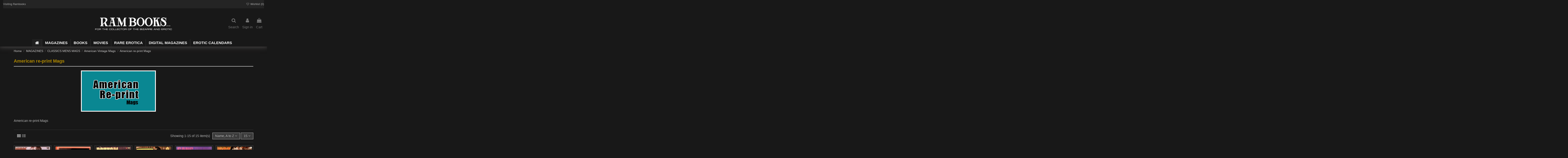

--- FILE ---
content_type: text/html; charset=utf-8
request_url: https://www.rambooks.com/magazines/classics-mens-mags/american-vintage-mags/american-re-print-mags/
body_size: 19741
content:
<!doctype html>
<html lang="en">

<head>
    
        
  <meta charset="utf-8">


  <meta http-equiv="x-ua-compatible" content="ie=edge">



  


  
  



  <title>American re-print Mags</title>
  
    
  
  
    <link rel="preconnect" href="https://fonts.googleapis.com">
<link rel="preconnect" href="https://fonts.gstatic.com" crossorigin>

  
  <meta name="description" content="American re-print Mags">
  <meta name="keywords" content="older men young women, bottom, hot nurses, 293 wild ones, gang bang, fourplay, wild cats, women way, tip top, tv guys, she male, schoolgirl gang bang, tenny, young teens">
    
    

  
      

  
      

 


   


  

  
     


  
    
  



    <meta property="og:title" content="American re-print Mags"/>
    <meta property="og:url" content="https://www.rambooks.com/magazines/classics-mens-mags/american-vintage-mags/american-re-print-mags/"/>
    <meta property="og:site_name" content="Rambooks"/>
    <meta property="og:description" content="American re-print Mags">
    <meta property="og:type" content="website">


            <meta property="og:image" content="https://www.rambooks.com/c/30525-category_default/american-re-print-mags.jpg">
        <meta property="og:image:width" content="1003">
        <meta property="og:image:height" content="200">
    





      <meta name="viewport" content="width=device-width, initial-scale=1">
  




  <link rel="icon" type="image/vnd.microsoft.icon" href="/img/favicon.ico?1722448183">
  <link rel="shortcut icon" type="image/x-icon" href="/img/favicon.ico?1722448183">
    




    <link rel="stylesheet" href="https://www.rambooks.com/themes/warehousechild/assets/cache/theme-a3500c292.css" type="text/css" media="all">




<link rel="preload" as="font"
      href="https://www.rambooks.com/themes/warehouse/assets/css/font-awesome/fonts/fontawesome-webfont.woff?v=4.7.0"
      type="font/woff" crossorigin="anonymous">
<link rel="preload" as="font"
      href="https://www.rambooks.com/themes/warehouse/assets/css/font-awesome/fonts/fontawesome-webfont.woff2?v=4.7.0"
      type="font/woff2" crossorigin="anonymous">


<link  rel="preload stylesheet"  as="style" href="https://www.rambooks.com/themes/warehouse/assets/css/font-awesome/css/font-awesome-preload.css"
       type="text/css" crossorigin="anonymous">





  

  <script>
        var elementorFrontendConfig = {"isEditMode":"","stretchedSectionContainer":"","instagramToken":false,"is_rtl":false,"ajax_csfr_token_url":"https:\/\/www.rambooks.com\/module\/iqitelementor\/Actions?process=handleCsfrToken&ajax=1"};
        var iqitTheme = {"rm_sticky":"0","rm_breakpoint":0,"op_preloader":"0","cart_style":"floating","cart_confirmation":"open","h_layout":"3","f_fixed":"","f_layout":"1","h_absolute":"0","h_sticky":"menu","hw_width":"fullwidth","mm_content":"desktop","hm_submenu_width":"fullwidth-background","h_search_type":"box","pl_lazyload":true,"pl_infinity":true,"pl_rollover":true,"pl_crsl_autoplay":false,"pl_slider_ld":6,"pl_slider_d":5,"pl_slider_t":4,"pl_slider_p":2,"pp_thumbs":"bottom","pp_zoom":"none","pp_image_layout":"carousel","pp_tabs":"tabha","pl_grid_qty":false};
        var iqitcountdown_days = "d.";
        var iqitextendedproduct = {"speed":"70","hook":"modal"};
        var iqitfdc_from = 0;
        var iqitmegamenu = {"sticky":"false","containerSelector":"#wrapper > .container"};
        var iqitwishlist = {"nbProducts":0};
        var prestashop = {"cart":{"products":[],"totals":{"total":{"type":"total","label":"Total","amount":0,"value":"\u00a30.00"},"total_including_tax":{"type":"total","label":"Total (tax incl.)","amount":0,"value":"\u00a30.00"},"total_excluding_tax":{"type":"total","label":"Total (tax excl.)","amount":0,"value":"\u00a30.00"}},"subtotals":{"products":{"type":"products","label":"Subtotal","amount":0,"value":"\u00a30.00"},"discounts":null,"shipping":{"type":"shipping","label":"Shipping","amount":0,"value":""},"tax":null},"products_count":0,"summary_string":"0 items","vouchers":{"allowed":1,"added":[]},"discounts":[],"minimalPurchase":0,"minimalPurchaseRequired":""},"currency":{"id":1,"name":"British Pound","iso_code":"GBP","iso_code_num":"826","sign":"\u00a3"},"customer":{"lastname":null,"firstname":null,"email":null,"birthday":null,"newsletter":null,"newsletter_date_add":null,"optin":null,"website":null,"company":null,"siret":null,"ape":null,"is_logged":false,"gender":{"type":null,"name":null},"addresses":[]},"country":{"id_zone":9,"id_currency":0,"call_prefix":44,"iso_code":"GB","active":"1","contains_states":"0","need_identification_number":"0","need_zip_code":"1","zip_code_format":"","display_tax_label":"1","name":"United Kingdom","id":17},"language":{"name":"English (English)","iso_code":"en","locale":"en-US","language_code":"en-us","active":"1","is_rtl":"0","date_format_lite":"d\/m\/Y","date_format_full":"d\/m\/Y H:i:s","id":1},"page":{"title":"","canonical":"https:\/\/www.rambooks.com\/magazines\/classics-mens-mags\/american-vintage-mags\/american-re-print-mags\/","meta":{"title":"American re-print Mags","description":"American re-print Mags","keywords":"older men young women, bottom, hot nurses, 293 wild ones, gang bang, fourplay, wild cats, women way, tip top, tv guys, she male, schoolgirl gang bang, tenny, young teens","robots":"index"},"page_name":"category","body_classes":{"lang-en":true,"lang-rtl":false,"country-GB":true,"currency-GBP":true,"layout-full-width":true,"page-category":true,"tax-display-enabled":true,"page-customer-account":false,"category-id-30525":true,"category-American re-print Mags":true,"category-id-parent-30476":true,"category-depth-level-5":true},"admin_notifications":[],"password-policy":{"feedbacks":{"0":"Very weak","1":"Weak","2":"Average","3":"Strong","4":"Very strong","Straight rows of keys are easy to guess":"Straight rows of keys are easy to guess","Short keyboard patterns are easy to guess":"Short keyboard patterns are easy to guess","Use a longer keyboard pattern with more turns":"Use a longer keyboard pattern with more turns","Repeats like \"aaa\" are easy to guess":"Repeats like \"aaa\" are easy to guess","Repeats like \"abcabcabc\" are only slightly harder to guess than \"abc\"":"Repeats like \"abcabcabc\" are only slightly harder to guess than \"abc\"","Sequences like abc or 6543 are easy to guess":"Sequences like \"abc\" or \"6543\" are easy to guess.","Recent years are easy to guess":"Recent years are easy to guess","Dates are often easy to guess":"Dates are often easy to guess","This is a top-10 common password":"This is a top-10 common password","This is a top-100 common password":"This is a top-100 common password","This is a very common password":"This is a very common password","This is similar to a commonly used password":"This is similar to a commonly used password","A word by itself is easy to guess":"A word by itself is easy to guess","Names and surnames by themselves are easy to guess":"Names and surnames by themselves are easy to guess","Common names and surnames are easy to guess":"Common names and surnames are easy to guess","Use a few words, avoid common phrases":"Use a few words, avoid common phrases","No need for symbols, digits, or uppercase letters":"No need for symbols, digits, or uppercase letters","Avoid repeated words and characters":"Avoid repeated words and characters","Avoid sequences":"Avoid sequences","Avoid recent years":"Avoid recent years","Avoid years that are associated with you":"Avoid years that are associated with you","Avoid dates and years that are associated with you":"Avoid dates and years that are associated with you","Capitalization doesn't help very much":"Capitalization doesn't help very much","All-uppercase is almost as easy to guess as all-lowercase":"All-uppercase is almost as easy to guess as all-lowercase","Reversed words aren't much harder to guess":"Reversed words aren't much harder to guess","Predictable substitutions like '@' instead of 'a' don't help very much":"Predictable substitutions like \"@\" instead of \"a\" don't help very much.","Add another word or two. Uncommon words are better.":"Add another word or two. Uncommon words are better."}}},"shop":{"name":"Rambooks","logo":"https:\/\/www.rambooks.com\/img\/logo-1722448183.jpg","stores_icon":"https:\/\/www.rambooks.com\/img\/logo_stores.png","favicon":"\/img\/favicon.ico"},"core_js_public_path":"\/themes\/","urls":{"base_url":"https:\/\/www.rambooks.com\/","current_url":"https:\/\/www.rambooks.com\/magazines\/classics-mens-mags\/american-vintage-mags\/american-re-print-mags\/","shop_domain_url":"https:\/\/www.rambooks.com","img_ps_url":"https:\/\/www.rambooks.com\/img\/","img_cat_url":"https:\/\/www.rambooks.com\/img\/c\/","img_lang_url":"https:\/\/www.rambooks.com\/img\/l\/","img_prod_url":"https:\/\/www.rambooks.com\/img\/p\/","img_manu_url":"https:\/\/www.rambooks.com\/img\/m\/","img_sup_url":"https:\/\/www.rambooks.com\/img\/su\/","img_ship_url":"https:\/\/www.rambooks.com\/img\/s\/","img_store_url":"https:\/\/www.rambooks.com\/img\/st\/","img_col_url":"https:\/\/www.rambooks.com\/img\/co\/","img_url":"https:\/\/www.rambooks.com\/themes\/warehouse\/assets\/img\/","css_url":"https:\/\/www.rambooks.com\/themes\/warehouse\/assets\/css\/","js_url":"https:\/\/www.rambooks.com\/themes\/warehouse\/assets\/js\/","pic_url":"https:\/\/www.rambooks.com\/upload\/","theme_assets":"https:\/\/www.rambooks.com\/themes\/warehouse\/assets\/","theme_dir":"https:\/\/www.rambooks.com\/themes\/warehousechild\/","child_theme_assets":"https:\/\/www.rambooks.com\/themes\/warehousechild\/assets\/","child_img_url":"https:\/\/www.rambooks.com\/themes\/warehousechild\/assets\/img\/","child_css_url":"https:\/\/www.rambooks.com\/themes\/warehousechild\/assets\/css\/","child_js_url":"https:\/\/www.rambooks.com\/themes\/warehousechild\/assets\/js\/","pages":{"address":"https:\/\/www.rambooks.com\/address","addresses":"https:\/\/www.rambooks.com\/addresses","authentication":"https:\/\/www.rambooks.com\/login","manufacturer":"https:\/\/www.rambooks.com\/brands","cart":"https:\/\/www.rambooks.com\/cart","category":"https:\/\/www.rambooks.com\/index.php?controller=category","cms":"https:\/\/www.rambooks.com\/index.php?controller=cms","contact":"https:\/\/www.rambooks.com\/contact-us","discount":"https:\/\/www.rambooks.com\/discount","guest_tracking":"https:\/\/www.rambooks.com\/guest-tracking","history":"https:\/\/www.rambooks.com\/order-history","identity":"https:\/\/www.rambooks.com\/identity","index":"https:\/\/www.rambooks.com\/","my_account":"https:\/\/www.rambooks.com\/my-account","order_confirmation":"https:\/\/www.rambooks.com\/order-confirmation","order_detail":"https:\/\/www.rambooks.com\/index.php?controller=order-detail","order_follow":"https:\/\/www.rambooks.com\/order-follow","order":"https:\/\/www.rambooks.com\/order","order_return":"https:\/\/www.rambooks.com\/index.php?controller=order-return","order_slip":"https:\/\/www.rambooks.com\/credit-slip","pagenotfound":"https:\/\/www.rambooks.com\/page-not-found","password":"https:\/\/www.rambooks.com\/password-recovery","pdf_invoice":"https:\/\/www.rambooks.com\/index.php?controller=pdf-invoice","pdf_order_return":"https:\/\/www.rambooks.com\/index.php?controller=pdf-order-return","pdf_order_slip":"https:\/\/www.rambooks.com\/index.php?controller=pdf-order-slip","prices_drop":"https:\/\/www.rambooks.com\/prices-drop","product":"https:\/\/www.rambooks.com\/index.php?controller=product","registration":"https:\/\/www.rambooks.com\/index.php?controller=registration","search":"https:\/\/www.rambooks.com\/search","sitemap":"https:\/\/www.rambooks.com\/sitemap","stores":"https:\/\/www.rambooks.com\/stores","supplier":"https:\/\/www.rambooks.com\/supplier","new_products":"https:\/\/www.rambooks.com\/new-products","brands":"https:\/\/www.rambooks.com\/brands","register":"https:\/\/www.rambooks.com\/index.php?controller=registration","order_login":"https:\/\/www.rambooks.com\/order?login=1"},"alternative_langs":[],"actions":{"logout":"https:\/\/www.rambooks.com\/?mylogout="},"no_picture_image":{"bySize":{"cart_default":{"url":"https:\/\/www.rambooks.com\/img\/p\/en-default-cart_default.jpg","width":125,"height":162},"medium_default":{"url":"https:\/\/www.rambooks.com\/img\/p\/en-default-medium_default.jpg","width":359,"height":198},"small_default":{"url":"https:\/\/www.rambooks.com\/img\/p\/en-default-small_default.jpg","width":359,"height":198},"home_default":{"url":"https:\/\/www.rambooks.com\/img\/p\/en-default-home_default.jpg","width":236,"height":305},"large_default":{"url":"https:\/\/www.rambooks.com\/img\/p\/en-default-large_default.jpg","width":381,"height":492},"thickbox_default":{"url":"https:\/\/www.rambooks.com\/img\/p\/en-default-thickbox_default.jpg","width":490,"height":625}},"small":{"url":"https:\/\/www.rambooks.com\/img\/p\/en-default-cart_default.jpg","width":125,"height":162},"medium":{"url":"https:\/\/www.rambooks.com\/img\/p\/en-default-home_default.jpg","width":236,"height":305},"large":{"url":"https:\/\/www.rambooks.com\/img\/p\/en-default-thickbox_default.jpg","width":490,"height":625},"legend":""}},"configuration":{"display_taxes_label":true,"display_prices_tax_incl":true,"is_catalog":false,"show_prices":true,"opt_in":{"partner":false},"quantity_discount":{"type":"discount","label":"Unit discount"},"voucher_enabled":1,"return_enabled":0},"field_required":[],"breadcrumb":{"links":[{"title":"Home","url":"https:\/\/www.rambooks.com\/"},{"title":"MAGAZINES","url":"https:\/\/www.rambooks.com\/magazines\/"},{"title":"CLASSICS MENS MAGS","url":"https:\/\/www.rambooks.com\/magazines\/classics-mens-mags\/"},{"title":"American Vintage Mags","url":"https:\/\/www.rambooks.com\/magazines\/classics-mens-mags\/american-vintage-mags\/"},{"title":"American re-print Mags","url":"https:\/\/www.rambooks.com\/magazines\/classics-mens-mags\/american-vintage-mags\/american-re-print-mags\/"}],"count":5},"link":{"protocol_link":"https:\/\/","protocol_content":"https:\/\/"},"time":1768969602,"static_token":"a24d04d7f57cf69a44b6db43d92462ec","token":"33f9898699aade04b9397919183b8b52","debug":false};
        var prestashopFacebookAjaxController = "https:\/\/www.rambooks.com\/module\/ps_facebook\/Ajax";
      </script>



  <!-- arseopro canonical -->
    <link rel="canonical" href="https://www.rambooks.com/magazines/classics-mens-mags/american-vintage-mags/american-re-print-mags/" />

        <!-- /arseopro canonical -->



















    
    
    </head>

<body id="category" class="lang-en country-gb currency-gbp layout-full-width page-category tax-display-enabled category-id-30525 category-american-re-print-mags category-id-parent-30476 category-depth-level-5 body-desktop-header-style-w-3">


    




    


<main id="main-page-content"  >
    
            

    <header id="header" class="desktop-header-style-w-3">
        
            
  <div class="header-banner">
    
  </div>




            <div class="container">
        <nav class="header-nav">
    
        <div class="row justify-content-between">
            <div class="col col-auto col-md left-nav">
                                            <div class="block-iqitlinksmanager block-iqitlinksmanager-2 block-links-inline d-inline-block">
            <ul>
                                                            <li>
                            <a
                                    href="https://www.rambooks.com/content/visiting-rambooks.html"
                                    title=""                                                                >
                                Visiting Rambooks
                            </a>
                        </li>
                                                </ul>
        </div>
    
            </div>
            <div class="col col-auto center-nav text-center">
                
             </div>
            <div class="col col-auto col-md right-nav text-right">
                <div class="d-inline-block">
    <a href="//www.rambooks.com/module/iqitwishlist/view">
        <i class="fa fa-heart-o fa-fw" aria-hidden="true"></i> Wishlist (<span
                id="iqitwishlist-nb"></span>)
    </a>
</div>

             </div>
        </div>

                        </nav>
            </div>
        



<div id="desktop-header" class="desktop-header-style-3">
    
            
<div class="header-top">
    <div id="desktop-header-container" class="container">
        <div class="row align-items-center">
                            <div class="col col-header-left">
                                        
                </div>
                <div class="col col-header-center text-center">
                    <div id="desktop_logo">
                        
  <a href="https://www.rambooks.com/">
    <img class="logo img-fluid"
         src="https://www.rambooks.com/img/logo-1722448183.jpg"
                  alt="Rambooks"
         width="980"
         height="213"
    >
  </a>

                    </div>
                    
                </div>
                        <div class="col  col-header-right">
                <div class="row no-gutters justify-content-end">
                                            <div id="header-search-btn" class="col col-auto header-btn-w header-search-btn-w">
    <a data-toggle="dropdown" id="header-search-btn-drop"  class="header-btn header-search-btn" data-display="static">
        <i class="fa fa-search fa-fw icon" aria-hidden="true"></i>
        <span class="title">Search</span>
    </a>
            <div class="dropdown-content dropdown-menu dropdown-search">
            
<!-- Block search module TOP -->
<div id="search_widget" class="search-widget" data-search-controller-url="https://www.rambooks.com/module/iqitsearch/searchiqit">
    <form method="get" action="https://www.rambooks.com/module/iqitsearch/searchiqit">
        <div class="input-group">
            <input type="text" name="s" value="" data-all-text="Show all results"
                   data-blog-text="Blog post"
                   data-product-text="Product"
                   data-brands-text="Brand"
                   autocomplete="off" autocorrect="off" autocapitalize="off" spellcheck="false"
                   placeholder="Search our catalog" class="form-control form-search-control" />
            <button type="submit" class="search-btn">
                <i class="fa fa-search"></i>
            </button>
        </div>
    </form>
</div>
<!-- /Block search module TOP -->

        </div>
    </div>
                    
                    
                                            <div id="header-user-btn" class="col col-auto header-btn-w header-user-btn-w">
            <a href="https://www.rambooks.com/login?back=https%3A%2F%2Fwww.rambooks.com%2Fmagazines%2Fclassics-mens-mags%2Famerican-vintage-mags%2Famerican-re-print-mags%2F"
           title="Log in to your customer account"
           rel="nofollow" class="header-btn header-user-btn">
            <i class="fa fa-user fa-fw icon" aria-hidden="true"></i>
            <span class="title">Sign in</span>
        </a>
    </div>









                                        

                    

                                            
                                                    <div id="ps-shoppingcart-wrapper" class="col col-auto">
    <div id="ps-shoppingcart"
         class="header-btn-w header-cart-btn-w ps-shoppingcart dropdown">
         <div id="blockcart" class="blockcart cart-preview"
         data-refresh-url="//www.rambooks.com/module/ps_shoppingcart/ajax">
        <a id="cart-toogle" class="cart-toogle header-btn header-cart-btn" data-toggle="dropdown" data-display="static">
            <i class="fa fa-shopping-bag fa-fw icon" aria-hidden="true"><span class="cart-products-count-btn  d-none">0</span></i>
            <span class="info-wrapper">
            <span class="title">Cart</span>
            <span class="cart-toggle-details">
            <span class="text-faded cart-separator"> / </span>
                            Empty
                        </span>
            </span>
        </a>
        <div id="_desktop_blockcart-content" class="dropdown-menu-custom dropdown-menu">
    <div id="blockcart-content" class="blockcart-content" >
        <div class="cart-title">
            <span class="modal-title">Shopping Cart</span>
            <button type="button" id="js-cart-close" class="close">
                <span>×</span>
            </button>
            <hr>
        </div>
                    <span class="no-items">There are no more items in your cart</span>
            </div>
</div> </div>




    </div>
</div>
                                                
                                    </div>
                
            </div>
            <div class="col-12">
                <div class="row">
                    
                </div>
            </div>
        </div>
    </div>
</div>
<div class="container iqit-megamenu-container"><div id="iqitmegamenu-wrapper" class="iqitmegamenu-wrapper iqitmegamenu-all">
	<div class="container container-iqitmegamenu">
		<div id="iqitmegamenu-horizontal" class="iqitmegamenu  clearfix" role="navigation">

						
			<nav id="cbp-hrmenu" class="cbp-hrmenu cbp-horizontal cbp-hrsub-narrow">
				<ul>
											<li id="cbp-hrmenu-tab-5"
							class="cbp-hrmenu-tab cbp-hrmenu-tab-5 cbp-onlyicon ">
							<a href="https://www.rambooks.com/" class="nav-link" 
										>
										

										<span class="cbp-tab-title"> <i
												class="icon fa fa-home cbp-mainlink-icon"></i>
											</span>
																			</a>
																</li>
												<li id="cbp-hrmenu-tab-13"
							class="cbp-hrmenu-tab cbp-hrmenu-tab-13  cbp-has-submeu">
							<a href="https://www.rambooks.com/magazines/" class="nav-link" 
										>
										

										<span class="cbp-tab-title">
											MAGAZINES											<i class="fa fa-angle-down cbp-submenu-aindicator"></i></span>
																			</a>
																			<div class="cbp-hrsub col-4">
											<div class="cbp-hrsub-inner">
												<div class="container iqitmegamenu-submenu-container">
													
																																													




<div class="row menu_row menu-element  first_rows menu-element-id-1">
                

                                                




    <div class="col-12 cbp-menu-column cbp-menu-element menu-element-id-5 ">
        <div class="cbp-menu-column-inner">
                        
                
                
                    
                                                    <div class="row cbp-categories-row">
                                                                                                            <div class="col-12">
                                            <div class="cbp-category-link-w"><a href="https://www.rambooks.com/magazines/"
                                                                                class="cbp-column-title nav-link cbp-category-title">MAGAZINES</a>
                                                                                                                                                    
    <ul class="cbp-links cbp-category-tree"><li ><div class="cbp-category-link-w"><a href="https://www.rambooks.com/magazines/monthly-magazines/">MONTHLY MAGAZINES</a></div></li><li ><div class="cbp-category-link-w"><a href="https://www.rambooks.com/magazines/classics-mens-mags/">CLASSICS MENS MAGS</a></div></li><li ><div class="cbp-category-link-w"><a href="https://www.rambooks.com/magazines/1950s60s-glamour/">1950s/60s GLAMOUR</a></div></li><li ><div class="cbp-category-link-w"><a href="https://www.rambooks.com/magazines/1950s60s-fetish/">1950s/60s FETISH</a></div></li><li ><div class="cbp-category-link-w"><a href="https://www.rambooks.com/magazines/60s-70s-80s-porn/">60s 70s 80s PORN</a></div></li><li ><div class="cbp-category-link-w"><a href="https://www.rambooks.com/magazines/xxx-hardcore/">XXX HARDCORE</a></div></li><li ><div class="cbp-category-link-w"><a href="https://www.rambooks.com/magazines/big-and-busty/">BIG and BUSTY</a></div></li><li ><div class="cbp-category-link-w"><a href="https://www.rambooks.com/magazines/lesbiana/">LESBIANA</a></div></li><li ><div class="cbp-category-link-w"><a href="https://www.rambooks.com/magazines/model-celebrities/">MODEL CELEBRIIES</a></div></li><li ><div class="cbp-category-link-w"><a href="https://www.rambooks.com/magazines/afro-american/">AFRO AMERICAN</a></div></li><li ><div class="cbp-category-link-w"><a href="https://www.rambooks.com/magazines/bondage/">BONDAGE</a></div></li><li ><div class="cbp-category-link-w"><a href="https://www.rambooks.com/magazines/spanking-magazines/">SPANKING Magazines</a></div></li><li ><div class="cbp-category-link-w"><a href="https://www.rambooks.com/magazines/rubber/">RUBBER</a></div></li><li ><div class="cbp-category-link-w"><a href="https://www.rambooks.com/magazines/bdsm/">BDSM</a></div></li><li ><div class="cbp-category-link-w"><a href="https://www.rambooks.com/magazines/fetish-magazine/">FETISH Magazine</a></div></li><li ><div class="cbp-category-link-w"><a href="https://www.rambooks.com/magazines/female-domination/">FEMALE DOMINATION</a></div></li><li ><div class="cbp-category-link-w"><a href="https://www.rambooks.com/magazines/legs-and-heels/">LEGS and HEELS</a></div></li><li ><div class="cbp-category-link-w"><a href="https://www.rambooks.com/magazines/mature-and-milf/">MATURE and MILF</a></div></li><li ><div class="cbp-category-link-w"><a href="https://www.rambooks.com/magazines/body-art/">BODY ART</a></div></li><li ><div class="cbp-category-link-w"><a href="https://www.rambooks.com/magazines/women-wrestling/">WOMEN WRESTLING</a></div></li><li ><div class="cbp-category-link-w"><a href="https://www.rambooks.com/magazines/asian/">ASIAN</a></div></li><li ><div class="cbp-category-link-w"><a href="https://www.rambooks.com/magazines/gay-mags/">GAY Mags</a></div></li><li ><div class="cbp-category-link-w"><a href="https://www.rambooks.com/magazines/adult-comics/">ADULT COMICS</a></div></li><li ><div class="cbp-category-link-w"><a href="https://www.rambooks.com/magazines/tvs-tss-tgs/">TVs TSs TGs</a></div></li></ul>

                                                                                            </div>
                                        </div>
                                                                                                </div>
                                            
                
            

                                                




<div class="row menu_row menu-element  menu-element-id-6">
                

            
                </div>
                            
            </div>    </div>
                            
                </div>
																													
																									</div>
											</div>
										</div>
																</li>
												<li id="cbp-hrmenu-tab-6"
							class="cbp-hrmenu-tab cbp-hrmenu-tab-6  cbp-has-submeu">
							<a href="https://www.rambooks.com/booksbooklets/" class="nav-link" 
										>
										

										<span class="cbp-tab-title">
											BOOKS											<i class="fa fa-angle-down cbp-submenu-aindicator"></i></span>
																			</a>
																			<div class="cbp-hrsub col-4">
											<div class="cbp-hrsub-inner">
												<div class="container iqitmegamenu-submenu-container">
													
																																													




<div class="row menu_row menu-element  first_rows menu-element-id-1">
                

                                                




    <div class="col-12 cbp-menu-column cbp-menu-element menu-element-id-2 ">
        <div class="cbp-menu-column-inner">
                        
                
                
                    
                                                    <div class="row cbp-categories-row">
                                                                                                            <div class="col-12">
                                            <div class="cbp-category-link-w"><a href="https://www.rambooks.com/booksbooklets/"
                                                                                class="cbp-column-title nav-link cbp-category-title">BOOKS/BOOKLETS</a>
                                                                                                                                                    
    <ul class="cbp-links cbp-category-tree"><li ><div class="cbp-category-link-w"><a href="https://www.rambooks.com/booksbooklets/erotic-and-nude-photography/">EROTIC and NUDE PHOTOGRAPHY</a></div></li><li ><div class="cbp-category-link-w"><a href="https://www.rambooks.com/booksbooklets/glamour-and-film-stars/">GLAMOUR and FILM STARS</a></div></li><li ><div class="cbp-category-link-w"><a href="https://www.rambooks.com/booksbooklets/erotic-art/">EROTIC ART</a></div></li><li ><div class="cbp-category-link-w"><a href="https://www.rambooks.com/booksbooklets/books-of-love/">BOOKS OF LOVE</a></div></li><li ><div class="cbp-category-link-w"><a href="https://www.rambooks.com/booksbooklets/fetish-fiction/">FETISH FICTION</a></div></li><li ><div class="cbp-category-link-w"><a href="https://www.rambooks.com/booksbooklets/erotic-fiction/">EROTIC FICTION</a></div></li><li ><div class="cbp-category-link-w"><a href="https://www.rambooks.com/booksbooklets/gay-erotica-books/">GAY EROTICA BOOKS</a></div></li><li ><div class="cbp-category-link-w"><a href="https://www.rambooks.com/booksbooklets/trans-fiction/">TRANS FICTION</a></div></li><li ><div class="cbp-category-link-w"><a href="https://www.rambooks.com/booksbooklets/the-erotic-print-society/">The Erotic Print Society</a></div></li><li ><div class="cbp-category-link-w"><a href="https://www.rambooks.com/booksbooklets/non-fiction/">NON-FICTION</a></div></li><li ><div class="cbp-category-link-w"><a href="https://www.rambooks.com/booksbooklets/soho-typescripts/">SOHO Typescripts</a></div></li><li ><div class="cbp-category-link-w"><a href="https://www.rambooks.com/booksbooklets/fetish-photography/">FETISH PHOTOGRAPHY</a></div></li><li ><div class="cbp-category-link-w"><a href="https://www.rambooks.com/booksbooklets/photo-readers/">PHOTO READERS</a></div></li></ul>

                                                                                            </div>
                                        </div>
                                                                                                </div>
                                            
                
            

            
            </div>    </div>
                            
                </div>
																													
																									</div>
											</div>
										</div>
																</li>
												<li id="cbp-hrmenu-tab-8"
							class="cbp-hrmenu-tab cbp-hrmenu-tab-8  cbp-has-submeu">
							<a href="https://www.rambooks.com/movies/" class="nav-link" 
										>
										

										<span class="cbp-tab-title">
											MOVIES											<i class="fa fa-angle-down cbp-submenu-aindicator"></i></span>
																			</a>
																			<div class="cbp-hrsub col-3">
											<div class="cbp-hrsub-inner">
												<div class="container iqitmegamenu-submenu-container">
													
																																													




<div class="row menu_row menu-element  first_rows menu-element-id-1">
                

                                                




    <div class="col-12 cbp-menu-column cbp-menu-element menu-element-id-2 ">
        <div class="cbp-menu-column-inner">
                        
                
                
                    
                                                    <div class="row cbp-categories-row">
                                                                                                            <div class="col-12">
                                            <div class="cbp-category-link-w"><a href="https://www.rambooks.com/movies/"
                                                                                class="cbp-column-title nav-link cbp-category-title">MOVIES</a>
                                                                                                                                                    
    <ul class="cbp-links cbp-category-tree"><li ><div class="cbp-category-link-w"><a href="https://www.rambooks.com/movies/vhs-films/">VHS FILMS</a></div></li><li ><div class="cbp-category-link-w"><a href="https://www.rambooks.com/movies/8mm-cine-films/">8mm CINE FILMS</a></div></li><li ><div class="cbp-category-link-w"><a href="https://www.rambooks.com/movies/dvd-s-movies/">DVD&#039;s MOVIES</a></div></li></ul>

                                                                                            </div>
                                        </div>
                                                                                                </div>
                                            
                
            

            
            </div>    </div>
                            
                </div>
																													
																									</div>
											</div>
										</div>
																</li>
												<li id="cbp-hrmenu-tab-11"
							class="cbp-hrmenu-tab cbp-hrmenu-tab-11  cbp-has-submeu">
							<a href="https://www.rambooks.com/rare-erotica/" class="nav-link" 
										>
										

										<span class="cbp-tab-title">
											RARE EROTICA											<i class="fa fa-angle-down cbp-submenu-aindicator"></i></span>
																			</a>
																			<div class="cbp-hrsub col-3">
											<div class="cbp-hrsub-inner">
												<div class="container iqitmegamenu-submenu-container">
													
																																													




<div class="row menu_row menu-element  first_rows menu-element-id-1">
                

                                                




    <div class="col-12 cbp-menu-column cbp-menu-element menu-element-id-2 ">
        <div class="cbp-menu-column-inner">
                        
                
                
                    
                                                    <div class="row cbp-categories-row">
                                                                                                            <div class="col-12">
                                            <div class="cbp-category-link-w"><a href="https://www.rambooks.com/rare-erotica/"
                                                                                class="cbp-column-title nav-link cbp-category-title">RARE EROTICA</a>
                                                                                                                                            </div>
                                        </div>
                                                                                                </div>
                                            
                
            

            
            </div>    </div>
                            
                </div>
																													
																									</div>
											</div>
										</div>
																</li>
												<li id="cbp-hrmenu-tab-9"
							class="cbp-hrmenu-tab cbp-hrmenu-tab-9  cbp-has-submeu">
							<a href="https://www.rambooks.com/digital-magazines/" class="nav-link" 
										>
										

										<span class="cbp-tab-title">
											DIGITAL MAGAZINES											<i class="fa fa-angle-down cbp-submenu-aindicator"></i></span>
																			</a>
																			<div class="cbp-hrsub col-4">
											<div class="cbp-hrsub-inner">
												<div class="container iqitmegamenu-submenu-container">
													
																																													




<div class="row menu_row menu-element  first_rows menu-element-id-1">
                

                                                




    <div class="col-12 cbp-menu-column cbp-menu-element menu-element-id-2 ">
        <div class="cbp-menu-column-inner">
                        
                
                
                    
                                                    <div class="row cbp-categories-row">
                                                                                                            <div class="col-12">
                                            <div class="cbp-category-link-w"><a href="https://www.rambooks.com/digital-magazines/"
                                                                                class="cbp-column-title nav-link cbp-category-title">DIGITAL MAGAZINES</a>
                                                                                                                                                    
    <ul class="cbp-links cbp-category-tree"><li ><div class="cbp-category-link-w"><a href="https://www.rambooks.com/digital-magazines/big-and-busty-digital/">Big and Busty Digital</a></div></li><li ><div class="cbp-category-link-w"><a href="https://www.rambooks.com/digital-magazines/digital-glamour-editions/">Digital Glamour editions</a></div></li><li ><div class="cbp-category-link-w"><a href="https://www.rambooks.com/digital-magazines/vintage-digital-porno/">Vintage Digital Porno</a></div></li><li ><div class="cbp-category-link-w"><a href="https://www.rambooks.com/digital-magazines/femdom-digital/">FEMDOM Digital</a></div></li><li ><div class="cbp-category-link-w"><a href="https://www.rambooks.com/digital-magazines/spanking-digital-editions/">SPANKING DIGITAL editions</a></div></li><li ><div class="cbp-category-link-w"><a href="https://www.rambooks.com/digital-magazines/rubber-digital-edition/">Rubber Digital Edition</a></div></li></ul>

                                                                                            </div>
                                        </div>
                                                                                                </div>
                                            
                
            

            
            </div>    </div>
                            
                </div>
																													
																									</div>
											</div>
										</div>
																</li>
												<li id="cbp-hrmenu-tab-10"
							class="cbp-hrmenu-tab cbp-hrmenu-tab-10  cbp-has-submeu">
							<a href="https://www.rambooks.com/erotic-calendars/" class="nav-link" 
										>
										

										<span class="cbp-tab-title">
											EROTIC CALENDARS											<i class="fa fa-angle-down cbp-submenu-aindicator"></i></span>
																			</a>
																			<div class="cbp-hrsub col-3">
											<div class="cbp-hrsub-inner">
												<div class="container iqitmegamenu-submenu-container">
													
																																													




<div class="row menu_row menu-element  first_rows menu-element-id-1">
                

                                                




    <div class="col-12 cbp-menu-column cbp-menu-element menu-element-id-2 ">
        <div class="cbp-menu-column-inner">
                        
                
                
                    
                                                    <div class="row cbp-categories-row">
                                                                                                            <div class="col-12">
                                            <div class="cbp-category-link-w"><a href="https://www.rambooks.com/erotic-calendars/"
                                                                                class="cbp-column-title nav-link cbp-category-title">EROTIC CALENDARS</a>
                                                                                                                                                    
    <ul class="cbp-links cbp-category-tree"><li ><div class="cbp-category-link-w"><a href="https://www.rambooks.com/erotic-calendars/coming-soon/">Coming Soon!</a></div></li></ul>

                                                                                            </div>
                                        </div>
                                                                                                </div>
                                            
                
            

            
            </div>    </div>
                            
                </div>
																													
																									</div>
											</div>
										</div>
																</li>
											</ul>
				</nav>
			</div>
		</div>
		<div id="sticky-cart-wrapper"></div>
	</div>

		<div id="_desktop_iqitmegamenu-mobile">
		<div id="iqitmegamenu-mobile"
			class="mobile-menu js-mobile-menu  h-100  d-flex flex-column">

			<div class="mm-panel__header  mobile-menu__header-wrapper px-2 py-2">
				<div class="mobile-menu__header js-mobile-menu__header">

					<button type="button" class="mobile-menu__back-btn js-mobile-menu__back-btn btn">
						<span aria-hidden="true" class="fa fa-angle-left  align-middle mr-4"></span>
						<span class="mobile-menu__title js-mobile-menu__title paragraph-p1 align-middle"></span>
					</button>
					
				</div>
				<button type="button" class="btn btn-icon mobile-menu__close js-mobile-menu__close" aria-label="Close"
					data-toggle="dropdown">
					<span aria-hidden="true" class="fa fa-times"></span>
				</button>
			</div>

			<div class="position-relative mobile-menu__content flex-grow-1 mx-c16 my-c24 ">
				<ul
					class="position-absolute h-100  w-100  m-0 mm-panel__scroller mobile-menu__scroller px-4 py-4">
					<li class="mobile-menu__above-content"></li>
						
		
																	<li
										class="d-flex align-items-center mobile-menu__tab mobile-menu__tab--id-5  js-mobile-menu__tab">
										<a class="flex-fill mobile-menu__link 
												
											 
																				" href="https://www.rambooks.com/"  >
											 
												<i class="icon fa fa-home mobile-menu__tab-icon"></i>
																						
											
											<span class="js-mobile-menu__tab-title">Home</span>

																					</a>
										
										
																														</li>
																	<li
										class="d-flex align-items-center mobile-menu__tab mobile-menu__tab--id-13  mobile-menu__tab--has-submenu js-mobile-menu__tab--has-submenu js-mobile-menu__tab">
										<a class="flex-fill mobile-menu__link 
												
											js-mobile-menu__link--has-submenu 
																				" href="https://www.rambooks.com/magazines/"  >
																						
											
											<span class="js-mobile-menu__tab-title">MAGAZINES</span>

																					</a>
																					<span class="mobile-menu__arrow js-mobile-menu__link--has-submenu">
												<i class="fa fa-angle-right expand-icon" aria-hidden="true"></i>
											</span>
										
										
																							<div class="mobile-menu__submenu mobile-menu__submenu--panel px-4 py-4 js-mobile-menu__submenu">
																											




    <div class="mobile-menu__row  mobile-menu__row--id-1">

            

                                    




        <div
            class="mobile-menu__column mobile-menu__column--id-5">
                
            
            
                
                                                                                                        <div class="cbp-category-link-w mobile-menu__column-categories">
                                    <a href="https://www.rambooks.com/magazines/" class="mobile-menu__column-title">MAGAZINES</a>
                                                                                                                
    <ul class="mobile-menu__links-list mobile-menu__links-list--lvl-1 "><li class="mobile-menu__links-list-li" ><a href="https://www.rambooks.com/magazines/monthly-magazines/" class="text-reset">MONTHLY MAGAZINES</a></li><li class="mobile-menu__links-list-li" ><a href="https://www.rambooks.com/magazines/classics-mens-mags/" class="text-reset">CLASSICS MENS MAGS</a></li><li class="mobile-menu__links-list-li" ><a href="https://www.rambooks.com/magazines/1950s60s-glamour/" class="text-reset">1950s/60s GLAMOUR</a></li><li class="mobile-menu__links-list-li" ><a href="https://www.rambooks.com/magazines/1950s60s-fetish/" class="text-reset">1950s/60s FETISH</a></li><li class="mobile-menu__links-list-li" ><a href="https://www.rambooks.com/magazines/60s-70s-80s-porn/" class="text-reset">60s 70s 80s PORN</a></li><li class="mobile-menu__links-list-li" ><a href="https://www.rambooks.com/magazines/xxx-hardcore/" class="text-reset">XXX HARDCORE</a></li><li class="mobile-menu__links-list-li" ><a href="https://www.rambooks.com/magazines/big-and-busty/" class="text-reset">BIG and BUSTY</a></li><li class="mobile-menu__links-list-li" ><a href="https://www.rambooks.com/magazines/lesbiana/" class="text-reset">LESBIANA</a></li><li class="mobile-menu__links-list-li" ><a href="https://www.rambooks.com/magazines/model-celebrities/" class="text-reset">MODEL CELEBRIIES</a></li><li class="mobile-menu__links-list-li" ><a href="https://www.rambooks.com/magazines/afro-american/" class="text-reset">AFRO AMERICAN</a></li><li class="mobile-menu__links-list-li" ><a href="https://www.rambooks.com/magazines/bondage/" class="text-reset">BONDAGE</a></li><li class="mobile-menu__links-list-li" ><a href="https://www.rambooks.com/magazines/spanking-magazines/" class="text-reset">SPANKING Magazines</a></li><li class="mobile-menu__links-list-li" ><a href="https://www.rambooks.com/magazines/rubber/" class="text-reset">RUBBER</a></li><li class="mobile-menu__links-list-li" ><a href="https://www.rambooks.com/magazines/bdsm/" class="text-reset">BDSM</a></li><li class="mobile-menu__links-list-li" ><a href="https://www.rambooks.com/magazines/fetish-magazine/" class="text-reset">FETISH Magazine</a></li><li class="mobile-menu__links-list-li" ><a href="https://www.rambooks.com/magazines/female-domination/" class="text-reset">FEMALE DOMINATION</a></li><li class="mobile-menu__links-list-li" ><a href="https://www.rambooks.com/magazines/legs-and-heels/" class="text-reset">LEGS and HEELS</a></li><li class="mobile-menu__links-list-li" ><a href="https://www.rambooks.com/magazines/mature-and-milf/" class="text-reset">MATURE and MILF</a></li><li class="mobile-menu__links-list-li" ><a href="https://www.rambooks.com/magazines/body-art/" class="text-reset">BODY ART</a></li><li class="mobile-menu__links-list-li" ><a href="https://www.rambooks.com/magazines/women-wrestling/" class="text-reset">WOMEN WRESTLING</a></li><li class="mobile-menu__links-list-li" ><a href="https://www.rambooks.com/magazines/asian/" class="text-reset">ASIAN</a></li><li class="mobile-menu__links-list-li" ><a href="https://www.rambooks.com/magazines/gay-mags/" class="text-reset">GAY Mags</a></li><li class="mobile-menu__links-list-li" ><a href="https://www.rambooks.com/magazines/adult-comics/" class="text-reset">ADULT COMICS</a></li><li class="mobile-menu__links-list-li" ><a href="https://www.rambooks.com/magazines/tvs-tss-tgs/" class="text-reset">TVs TSs TGs</a></li></ul>

                                                                    </div>

                                                    
                                    
            
        

                                    




    <div class="mobile-menu__row  mobile-menu__row--id-6">

            

        
        </div>                    
                </div>                    
        </div>																									</div>
																														</li>
																	<li
										class="d-flex align-items-center mobile-menu__tab mobile-menu__tab--id-6  mobile-menu__tab--has-submenu js-mobile-menu__tab--has-submenu js-mobile-menu__tab">
										<a class="flex-fill mobile-menu__link 
												
											js-mobile-menu__link--has-submenu 
																				" href="https://www.rambooks.com/booksbooklets/"  >
																						
											
											<span class="js-mobile-menu__tab-title">BOOKS</span>

																					</a>
																					<span class="mobile-menu__arrow js-mobile-menu__link--has-submenu">
												<i class="fa fa-angle-right expand-icon" aria-hidden="true"></i>
											</span>
										
										
																							<div class="mobile-menu__submenu mobile-menu__submenu--panel px-4 py-4 js-mobile-menu__submenu">
																											




    <div class="mobile-menu__row  mobile-menu__row--id-1">

            

                                    




        <div
            class="mobile-menu__column mobile-menu__column--id-2">
                
            
            
                
                                                                                                        <div class="cbp-category-link-w mobile-menu__column-categories">
                                    <a href="https://www.rambooks.com/booksbooklets/" class="mobile-menu__column-title">BOOKS/BOOKLETS</a>
                                                                                                                
    <ul class="mobile-menu__links-list mobile-menu__links-list--lvl-1 "><li class="mobile-menu__links-list-li" ><a href="https://www.rambooks.com/booksbooklets/erotic-and-nude-photography/" class="text-reset">EROTIC and NUDE PHOTOGRAPHY</a></li><li class="mobile-menu__links-list-li" ><a href="https://www.rambooks.com/booksbooklets/glamour-and-film-stars/" class="text-reset">GLAMOUR and FILM STARS</a></li><li class="mobile-menu__links-list-li" ><a href="https://www.rambooks.com/booksbooklets/erotic-art/" class="text-reset">EROTIC ART</a></li><li class="mobile-menu__links-list-li" ><a href="https://www.rambooks.com/booksbooklets/books-of-love/" class="text-reset">BOOKS OF LOVE</a></li><li class="mobile-menu__links-list-li" ><a href="https://www.rambooks.com/booksbooklets/fetish-fiction/" class="text-reset">FETISH FICTION</a></li><li class="mobile-menu__links-list-li" ><a href="https://www.rambooks.com/booksbooklets/erotic-fiction/" class="text-reset">EROTIC FICTION</a></li><li class="mobile-menu__links-list-li" ><a href="https://www.rambooks.com/booksbooklets/gay-erotica-books/" class="text-reset">GAY EROTICA BOOKS</a></li><li class="mobile-menu__links-list-li" ><a href="https://www.rambooks.com/booksbooklets/trans-fiction/" class="text-reset">TRANS FICTION</a></li><li class="mobile-menu__links-list-li" ><a href="https://www.rambooks.com/booksbooklets/the-erotic-print-society/" class="text-reset">The Erotic Print Society</a></li><li class="mobile-menu__links-list-li" ><a href="https://www.rambooks.com/booksbooklets/non-fiction/" class="text-reset">NON-FICTION</a></li><li class="mobile-menu__links-list-li" ><a href="https://www.rambooks.com/booksbooklets/soho-typescripts/" class="text-reset">SOHO Typescripts</a></li><li class="mobile-menu__links-list-li" ><a href="https://www.rambooks.com/booksbooklets/fetish-photography/" class="text-reset">FETISH PHOTOGRAPHY</a></li><li class="mobile-menu__links-list-li" ><a href="https://www.rambooks.com/booksbooklets/photo-readers/" class="text-reset">PHOTO READERS</a></li></ul>

                                                                    </div>

                                                    
                                    
            
        

        
                </div>                    
        </div>																									</div>
																														</li>
																	<li
										class="d-flex align-items-center mobile-menu__tab mobile-menu__tab--id-8  mobile-menu__tab--has-submenu js-mobile-menu__tab--has-submenu js-mobile-menu__tab">
										<a class="flex-fill mobile-menu__link 
												
											js-mobile-menu__link--has-submenu 
																				" href="https://www.rambooks.com/movies/"  >
																						
											
											<span class="js-mobile-menu__tab-title">MOVIES</span>

																					</a>
																					<span class="mobile-menu__arrow js-mobile-menu__link--has-submenu">
												<i class="fa fa-angle-right expand-icon" aria-hidden="true"></i>
											</span>
										
										
																							<div class="mobile-menu__submenu mobile-menu__submenu--panel px-4 py-4 js-mobile-menu__submenu">
																											




    <div class="mobile-menu__row  mobile-menu__row--id-1">

            

                                    




        <div
            class="mobile-menu__column mobile-menu__column--id-2">
                
            
            
                
                                                                                                        <div class="cbp-category-link-w mobile-menu__column-categories">
                                    <a href="https://www.rambooks.com/movies/" class="mobile-menu__column-title">MOVIES</a>
                                                                                                                
    <ul class="mobile-menu__links-list mobile-menu__links-list--lvl-1 "><li class="mobile-menu__links-list-li" ><a href="https://www.rambooks.com/movies/vhs-films/" class="text-reset">VHS FILMS</a></li><li class="mobile-menu__links-list-li" ><a href="https://www.rambooks.com/movies/8mm-cine-films/" class="text-reset">8mm CINE FILMS</a></li><li class="mobile-menu__links-list-li" ><a href="https://www.rambooks.com/movies/dvd-s-movies/" class="text-reset">DVD&#039;s MOVIES</a></li></ul>

                                                                    </div>

                                                    
                                    
            
        

        
                </div>                    
        </div>																									</div>
																														</li>
																	<li
										class="d-flex align-items-center mobile-menu__tab mobile-menu__tab--id-11  mobile-menu__tab--has-submenu js-mobile-menu__tab--has-submenu js-mobile-menu__tab">
										<a class="flex-fill mobile-menu__link 
												
											js-mobile-menu__link--has-submenu 
																				" href="https://www.rambooks.com/rare-erotica/"  >
																						
											
											<span class="js-mobile-menu__tab-title">RARE EROTICA</span>

																					</a>
																					<span class="mobile-menu__arrow js-mobile-menu__link--has-submenu">
												<i class="fa fa-angle-right expand-icon" aria-hidden="true"></i>
											</span>
										
										
																							<div class="mobile-menu__submenu mobile-menu__submenu--panel px-4 py-4 js-mobile-menu__submenu">
																											




    <div class="mobile-menu__row  mobile-menu__row--id-1">

            

                                    




        <div
            class="mobile-menu__column mobile-menu__column--id-2">
                
            
            
                
                                                                                                        <div class="cbp-category-link-w mobile-menu__column-categories">
                                    <a href="https://www.rambooks.com/rare-erotica/" class="mobile-menu__column-title">RARE EROTICA</a>
                                                                                                        </div>

                                                    
                                    
            
        

        
                </div>                    
        </div>																									</div>
																														</li>
																	<li
										class="d-flex align-items-center mobile-menu__tab mobile-menu__tab--id-9  mobile-menu__tab--has-submenu js-mobile-menu__tab--has-submenu js-mobile-menu__tab">
										<a class="flex-fill mobile-menu__link 
												
											js-mobile-menu__link--has-submenu 
																				" href="https://www.rambooks.com/digital-magazines/"  >
																						
											
											<span class="js-mobile-menu__tab-title">DIGITAL MAGAZINES</span>

																					</a>
																					<span class="mobile-menu__arrow js-mobile-menu__link--has-submenu">
												<i class="fa fa-angle-right expand-icon" aria-hidden="true"></i>
											</span>
										
										
																							<div class="mobile-menu__submenu mobile-menu__submenu--panel px-4 py-4 js-mobile-menu__submenu">
																											




    <div class="mobile-menu__row  mobile-menu__row--id-1">

            

                                    




        <div
            class="mobile-menu__column mobile-menu__column--id-2">
                
            
            
                
                                                                                                        <div class="cbp-category-link-w mobile-menu__column-categories">
                                    <a href="https://www.rambooks.com/digital-magazines/" class="mobile-menu__column-title">DIGITAL MAGAZINES</a>
                                                                                                                
    <ul class="mobile-menu__links-list mobile-menu__links-list--lvl-1 "><li class="mobile-menu__links-list-li" ><a href="https://www.rambooks.com/digital-magazines/big-and-busty-digital/" class="text-reset">Big and Busty Digital</a></li><li class="mobile-menu__links-list-li" ><a href="https://www.rambooks.com/digital-magazines/digital-glamour-editions/" class="text-reset">Digital Glamour editions</a></li><li class="mobile-menu__links-list-li" ><a href="https://www.rambooks.com/digital-magazines/vintage-digital-porno/" class="text-reset">Vintage Digital Porno</a></li><li class="mobile-menu__links-list-li" ><a href="https://www.rambooks.com/digital-magazines/femdom-digital/" class="text-reset">FEMDOM Digital</a></li><li class="mobile-menu__links-list-li" ><a href="https://www.rambooks.com/digital-magazines/spanking-digital-editions/" class="text-reset">SPANKING DIGITAL editions</a></li><li class="mobile-menu__links-list-li" ><a href="https://www.rambooks.com/digital-magazines/rubber-digital-edition/" class="text-reset">Rubber Digital Edition</a></li></ul>

                                                                    </div>

                                                    
                                    
            
        

        
                </div>                    
        </div>																									</div>
																														</li>
																	<li
										class="d-flex align-items-center mobile-menu__tab mobile-menu__tab--id-10  mobile-menu__tab--has-submenu js-mobile-menu__tab--has-submenu js-mobile-menu__tab">
										<a class="flex-fill mobile-menu__link 
												
											js-mobile-menu__link--has-submenu 
																				" href="https://www.rambooks.com/erotic-calendars/"  >
																						
											
											<span class="js-mobile-menu__tab-title">EROTIC CALENDARS</span>

																					</a>
																					<span class="mobile-menu__arrow js-mobile-menu__link--has-submenu">
												<i class="fa fa-angle-right expand-icon" aria-hidden="true"></i>
											</span>
										
										
																							<div class="mobile-menu__submenu mobile-menu__submenu--panel px-4 py-4 js-mobile-menu__submenu">
																											




    <div class="mobile-menu__row  mobile-menu__row--id-1">

            

                                    




        <div
            class="mobile-menu__column mobile-menu__column--id-2">
                
            
            
                
                                                                                                        <div class="cbp-category-link-w mobile-menu__column-categories">
                                    <a href="https://www.rambooks.com/erotic-calendars/" class="mobile-menu__column-title">EROTIC CALENDARS</a>
                                                                                                                
    <ul class="mobile-menu__links-list mobile-menu__links-list--lvl-1 "><li class="mobile-menu__links-list-li" ><a href="https://www.rambooks.com/erotic-calendars/coming-soon/" class="text-reset">Coming Soon!</a></li></ul>

                                                                    </div>

                                                    
                                    
            
        

        
                </div>                    
        </div>																									</div>
																														</li>
																		<li class="mobile-menu__below-content"> </li>
				</ul>
			</div>

			<div class="js-top-menu-bottom mobile-menu__footer justify-content-between px-4 py-4">
				

			<div class="d-flex align-items-start mobile-menu__language-currency js-mobile-menu__language-currency">

			
									


<div class="mobile-menu__language-selector d-inline-block mr-4">
    English
    <div class="mobile-menu__language-currency-dropdown">
        <ul>
                                             </ul>
    </div>
</div>							

			
									

<div class="mobile-menu__currency-selector d-inline-block">
    GBP     £    <div class="mobile-menu__language-currency-dropdown">
        <ul>
                                                </ul>
    </div>
</div>							

			</div>


			<div class="mobile-menu__user">
			<a href="https://www.rambooks.com/my-account" class="text-reset"><i class="fa fa-user" aria-hidden="true"></i>
				
									Sign in
								
			</a>
			</div>


			</div>
		</div>
	</div></div>


    </div>



    <div id="mobile-header" class="mobile-header-style-3">
                    <div class="container">
    <div class="mobile-main-bar">
        <div class="col-mobile-logo text-center">
            
  <a href="https://www.rambooks.com/">
    <img class="logo img-fluid"
         src="https://www.rambooks.com/img/logo-1722448183.jpg"
                  alt="Rambooks"
         width="980"
         height="213"
    >
  </a>

        </div>
    </div>
</div>
<div id="mobile-header-sticky">
    <div class="mobile-buttons-bar">
        <div class="container">
            <div class="row no-gutters align-items-center row-mobile-buttons">
                <div class="col  col-mobile-btn col-mobile-btn-menu text-center col-mobile-menu-push">
                    <a class="m-nav-btn js-m-nav-btn-menu"  data-toggle="dropdown" data-display="static"><i class="fa fa-bars" aria-hidden="true"></i>
                        <span>Menu</span></a>
                    <div id="mobile_menu_click_overlay"></div>
                    <div id="_mobile_iqitmegamenu-mobile" class="text-left dropdown-menu-custom dropdown-menu"></div>
                </div>
                <div id="mobile-btn-search" class="col col-mobile-btn col-mobile-btn-search text-center">
                    <a class="m-nav-btn" data-toggle="dropdown" data-display="static"><i class="fa fa-search" aria-hidden="true"></i>
                        <span>Search</span></a>
                    <div id="search-widget-mobile" class="dropdown-content dropdown-menu dropdown-mobile search-widget">
                        
                                                    
<!-- Block search module TOP -->
<form method="get" action="https://www.rambooks.com/module/iqitsearch/searchiqit">
    <div class="input-group">
        <input type="text" name="s" value=""
               placeholder="Search"
               data-all-text="Show all results"
               data-blog-text="Blog post"
               data-product-text="Product"
               data-brands-text="Brand"
               autocomplete="off" autocorrect="off" autocapitalize="off" spellcheck="false"
               class="form-control form-search-control">
        <button type="submit" class="search-btn">
            <i class="fa fa-search"></i>
        </button>
    </div>
</form>
<!-- /Block search module TOP -->

                                                
                    </div>


                </div>
                <div class="col col-mobile-btn col-mobile-btn-account text-center">
                    <a href="https://www.rambooks.com/my-account" class="m-nav-btn"><i class="fa fa-user" aria-hidden="true"></i>
                        <span>     
                                                            Sign in
                                                        </span></a>
                </div>

                

                                <div class="col col-mobile-btn col-mobile-btn-cart ps-shoppingcart text-center dropdown">
                   <div id="mobile-cart-wrapper">
                    <a id="mobile-cart-toogle" class="m-nav-btn" data-display="static" data-toggle="dropdown"><i class="fa fa-shopping-bag mobile-bag-icon" aria-hidden="true"><span id="mobile-cart-products-count" class="cart-products-count cart-products-count-btn">
                                
                                                                    0
                                                                
                            </span></i>
                        <span>Cart</span></a>
                    <div id="_mobile_blockcart-content" class="dropdown-menu-custom dropdown-menu"></div>
                   </div>
                </div>
                            </div>
        </div>
    </div>
</div>            </div>



        
    </header>
    

    <section id="wrapper">
        
        
<div class="container">
<nav data-depth="5" class="breadcrumb">
                <div class="row align-items-center">
                <div class="col">
                    <ol>
                        
                            


                                 
                                                                            <li>
                                            <a href="https://www.rambooks.com/"><span>Home</span></a>
                                        </li>
                                                                    

                            


                                 
                                                                            <li>
                                            <a href="https://www.rambooks.com/magazines/"><span>MAGAZINES</span></a>
                                        </li>
                                                                    

                            


                                 
                                                                            <li>
                                            <a href="https://www.rambooks.com/magazines/classics-mens-mags/"><span>CLASSICS MENS MAGS</span></a>
                                        </li>
                                                                    

                            


                                 
                                                                            <li>
                                            <a href="https://www.rambooks.com/magazines/classics-mens-mags/american-vintage-mags/"><span>American Vintage Mags</span></a>
                                        </li>
                                                                    

                            


                                 
                                                                            <li>
                                            <span>American re-print Mags</span>
                                        </li>
                                                                    

                                                    
                    </ol>
                </div>
                <div class="col col-auto"> </div>
            </div>
            </nav>

</div>
        <div id="inner-wrapper" class="container">
            
                
            
                
   <aside id="notifications">
        
        
        
      
  </aside>
              

            

                
    <div id="content-wrapper" class="js-content-wrapper">
        
        
    <section id="main">
        
            <div id="js-product-list-header">

        <h1 class="h1 page-title"><span>American re-print Mags</span></h1>

</div>

                                                                        <div class="category-image ">
                                                        <picture>
                                                                                    <img src="https://www.rambooks.com/c/30525-category_default/american-re-print-mags.jpg"
                                alt="American re-print Mags"
                                class="img-fluid" width="1003"
                                height="200" loading="lazy">
                            </picture>
                        </div>
                                    

                                                            <div class="category-description category-description-top ">
                            <div class="rte-content"><p>American re-print Mags</p></div>
                        </div>
                                        
                

                
                
                                    

    

                
                    

        

        <section id="products">
                            
                    <div id="">
                        
                    </div>
                
                <div id="">
                    
                        <div id="js-product-list-top" class="products-selection">
    <div class="row align-items-center justify-content-between small-gutters">
                    <div class="col col-auto facated-toggler"></div>
        
                                                                                                        
        



                <div class="col view-switcher">
            <a href="https://www.rambooks.com/magazines/classics-mens-mags/american-vintage-mags/american-re-print-mags/?order=product.name.asc&productListView=grid" class="current js-search-link hidden-sm-down" data-button-action="change-list-view" data-view="grid"  rel="nofollow"><i class="fa fa-th" aria-hidden="true"></i></a>
            <a href="https://www.rambooks.com/magazines/classics-mens-mags/american-vintage-mags/american-re-print-mags/?order=product.name.asc&productListView=list" class=" js-search-link hidden-sm-down" data-button-action="change-list-view" data-view="list"  rel="nofollow"><i class="fa fa-th-list" aria-hidden="true"></i></a>
        </div>
            
                    <div class="col col-auto">
            <span class="showing hidden-sm-down">
            Showing 1-15 of 15 item(s)
            </span>
                
                    
<div class="products-sort-nb-dropdown products-sort-order dropdown">
    <a class="select-title expand-more form-control" rel="nofollow" data-toggle="dropdown" data-display="static" aria-haspopup="true" aria-expanded="false" aria-label="Sort by selection">
       <span class="select-title-name"> Name, A to Z</span>
        <i class="fa fa-angle-down" aria-hidden="true"></i>
    </a>
    <div class="dropdown-menu">
                                <a
                    rel="nofollow"
                    href="https://www.rambooks.com/magazines/classics-mens-mags/american-vintage-mags/american-re-print-mags/?order=product.position.asc"
                    class="select-list dropdown-item js-search-link"
            >
                Relevance
            </a>
                                                            <a
                    rel="nofollow"
                    href="https://www.rambooks.com/magazines/classics-mens-mags/american-vintage-mags/american-re-print-mags/?order=product.name.asc"
                    class="select-list dropdown-item current js-search-link"
            >
                Name, A to Z
            </a>
                                <a
                    rel="nofollow"
                    href="https://www.rambooks.com/magazines/classics-mens-mags/american-vintage-mags/american-re-print-mags/?order=product.name.desc"
                    class="select-list dropdown-item js-search-link"
            >
                Name, Z to A
            </a>
                                <a
                    rel="nofollow"
                    href="https://www.rambooks.com/magazines/classics-mens-mags/american-vintage-mags/american-re-print-mags/?order=product.price.asc"
                    class="select-list dropdown-item js-search-link"
            >
                Price, low to high
            </a>
                                <a
                    rel="nofollow"
                    href="https://www.rambooks.com/magazines/classics-mens-mags/american-vintage-mags/american-re-print-mags/?order=product.price.desc"
                    class="select-list dropdown-item js-search-link"
            >
                Price, high to low
            </a>
            </div>
</div>



<div class="products-sort-nb-dropdown products-nb-per-page dropdown">
    <a class="select-title expand-more form-control" rel="nofollow" data-toggle="dropdown" data-display="static" aria-haspopup="true" aria-expanded="false">
        15
        <i class="fa fa-angle-down" aria-hidden="true"></i>
    </a>
        <div class="dropdown-menu">
        <a
                rel="nofollow"
                href=" https://www.rambooks.com/magazines/classics-mens-mags/american-vintage-mags/american-re-print-mags/?resultsPerPage=12"
                class="select-list dropdown-item js-search-link"
        >
            12
        </a>
        <a
                rel="nofollow"
                href=" https://www.rambooks.com/magazines/classics-mens-mags/american-vintage-mags/american-re-print-mags/?resultsPerPage=24"
                class="select-list dropdown-item js-search-link"
        >
            24
        </a>
        <a
                rel="nofollow"
                href=" https://www.rambooks.com/magazines/classics-mens-mags/american-vintage-mags/american-re-print-mags/?resultsPerPage=36"
                class="select-list dropdown-item js-search-link"
        >
            36
        </a>

        <a
                rel="nofollow"
                href=" https://www.rambooks.com/magazines/classics-mens-mags/american-vintage-mags/american-re-print-mags/?resultsPerPage=99999"
                class="select-list dropdown-item js-search-link"
        >
            Show all
        </a>
     </div>
</div>

                
            </div>
            </div>
</div>

                    
                </div>

                
                                                       
                <div id="">
                    
                        <div id="facets-loader-icon"><i class="fa fa-circle-o-notch fa-spin"></i></div>
                        <div id="js-product-list">
    <div class="products row products-grid">
                    
                                    
    <div class="js-product-miniature-wrapper js-product-miniature-wrapper-55977         col-6 col-md-3 col-lg-15 col-xl-2     ">
        <article
                class="product-miniature product-miniature-default product-miniature-grid product-miniature-layout-1 js-product-miniature"
                data-id-product="55977"
                data-id-product-attribute="0"

        >

                    
    
    <div class="thumbnail-container">
        <a href="https://www.rambooks.com/american-re-print-mags/293-wild-ones-vol01-no01.html" class="thumbnail product-thumbnail">

                            <picture>
                                                <img
                                                    data-src="https://www.rambooks.com/55957-home_default/293-wild-ones-vol01-no01.jpg"
                            src="data:image/svg+xml,%3Csvg%20xmlns='http://www.w3.org/2000/svg'%20viewBox='0%200%20236%20305'%3E%3C/svg%3E"
                                                alt="293 Wild Ones Vol.01 No.01"
                        data-full-size-image-url="https://www.rambooks.com/55957-thickbox_default/293-wild-ones-vol01-no01.jpg"
                        width="236"
                        height="305"
                        class="img-fluid js-lazy-product-image lazy-product-image product-thumbnail-first  "
                >
                </picture>
                                                                                                                                                                            <picture>
                                                                                                <img
                                        src="data:image/svg+xml,%3Csvg%20xmlns='http://www.w3.org/2000/svg'%20viewBox='0%200%20236%20305'%3E%3C/svg%3E"
                                        data-src="https://www.rambooks.com/55958-home_default/293-wild-ones-vol01-no01.jpg"
                                        width="236"
                                        height="305"
                                        alt="293 Wild Ones Vol.01 No.01 2"
                                        class="img-fluid js-lazy-product-image lazy-product-image product-thumbnail-second"
                                >
                                </picture>
                                                                                
        </a>

        
            <ul class="product-flags js-product-flags">
                                                </ul>
        

                
            <div class="product-functional-buttons product-functional-buttons-bottom">
                <div class="product-functional-buttons-links">
                    <a href="#" class="btn-iqitwishlist-add js-iqitwishlist-add"  data-id-product="55977" data-id-product-attribute="0" data-token="a24d04d7f57cf69a44b6db43d92462ec"
   data-url="//www.rambooks.com/module/iqitwishlist/actions" data-toggle="tooltip" title="Add to wishlist">
    <i class="fa fa-heart-o not-added" aria-hidden="true"></i> <i class="fa fa-heart added" aria-hidden="true"></i>
</a>

                    
                        <a class="js-quick-view-iqit" href="#" data-link-action="quickview" data-toggle="tooltip"
                           title="Quick view">
                            <i class="fa fa-eye" aria-hidden="true"></i></a>
                    
                </div>
            </div>
        
        
                
            <div class="product-availability d-block">
                
                    <span
                            class="badge badge-danger product-unavailable   mt-2">
                                        <i class="fa fa-ban" aria-hidden="true"></i>
                              Currently unavailable
                                  </span>
                
            </div>
        
        
    </div>





<div class="product-description">
    
                    <div class="product-category-name text-muted">American re-print Mags</div>    

    
        <h2 class="h3 product-title">
            <a href="https://www.rambooks.com/american-re-print-mags/293-wild-ones-vol01-no01.html">293 Wild Ones Vol.01 No.01</a>
        </h2>
    

    
            

    
            

    
        
    

    
                    <div class="product-price-and-shipping">
                
                <a href="https://www.rambooks.com/american-re-print-mags/293-wild-ones-vol01-no01.html"> <span  class="product-price" content="27.99" aria-label="Price">
                                                                            £27.99
                                            </span></a>
                                
                
                
            </div>
            



    
            

    
        <div class="product-description-short text-muted">
            <a href="https://www.rambooks.com/american-re-print-mags/293-wild-ones-vol01-no01.html">293 Wild Ones Vol.01 No.01
Untamed Beauties Who Roam The Night Jungles</a>
        </div>
    


    
        <div class="product-add-cart js-product-add-cart-55977-0" >

                
            <a href="https://www.rambooks.com/american-re-print-mags/293-wild-ones-vol01-no01.html"
           class="btn btn-product-list"
        > View
        </a>
    </div>    

    
        
    

</div>
        
        
        

            
        </article>
    </div>

                            
                    
                                    
    <div class="js-product-miniature-wrapper js-product-miniature-wrapper-55971         col-6 col-md-3 col-lg-15 col-xl-2     ">
        <article
                class="product-miniature product-miniature-default product-miniature-grid product-miniature-layout-1 js-product-miniature"
                data-id-product="55971"
                data-id-product-attribute="0"

        >

                    
    
    <div class="thumbnail-container">
        <a href="https://www.rambooks.com/american-re-print-mags/baby-driver-.html" class="thumbnail product-thumbnail">

                            <picture>
                                                <img
                                                    data-src="https://www.rambooks.com/55941-home_default/baby-driver-.jpg"
                            src="data:image/svg+xml,%3Csvg%20xmlns='http://www.w3.org/2000/svg'%20viewBox='0%200%20236%20305'%3E%3C/svg%3E"
                                                alt="Baby Driver"
                        data-full-size-image-url="https://www.rambooks.com/55941-thickbox_default/baby-driver-.jpg"
                        width="236"
                        height="305"
                        class="img-fluid js-lazy-product-image lazy-product-image product-thumbnail-first  "
                >
                </picture>
                                                                                                                                                                            <picture>
                                                                                                <img
                                        src="data:image/svg+xml,%3Csvg%20xmlns='http://www.w3.org/2000/svg'%20viewBox='0%200%20236%20305'%3E%3C/svg%3E"
                                        data-src="https://www.rambooks.com/55942-home_default/baby-driver-.jpg"
                                        width="236"
                                        height="305"
                                        alt="Baby Driver 2"
                                        class="img-fluid js-lazy-product-image lazy-product-image product-thumbnail-second"
                                >
                                </picture>
                                                                                
        </a>

        
            <ul class="product-flags js-product-flags">
                            </ul>
        

                
            <div class="product-functional-buttons product-functional-buttons-bottom">
                <div class="product-functional-buttons-links">
                    <a href="#" class="btn-iqitwishlist-add js-iqitwishlist-add"  data-id-product="55971" data-id-product-attribute="0" data-token="a24d04d7f57cf69a44b6db43d92462ec"
   data-url="//www.rambooks.com/module/iqitwishlist/actions" data-toggle="tooltip" title="Add to wishlist">
    <i class="fa fa-heart-o not-added" aria-hidden="true"></i> <i class="fa fa-heart added" aria-hidden="true"></i>
</a>

                    
                        <a class="js-quick-view-iqit" href="#" data-link-action="quickview" data-toggle="tooltip"
                           title="Quick view">
                            <i class="fa fa-eye" aria-hidden="true"></i></a>
                    
                </div>
            </div>
        
        
                
            <div class="product-availability d-block">
                
            </div>
        
        
    </div>





<div class="product-description">
    
                    <div class="product-category-name text-muted">American re-print Mags</div>    

    
        <h2 class="h3 product-title">
            <a href="https://www.rambooks.com/american-re-print-mags/baby-driver-.html">Baby Driver</a>
        </h2>
    

    
            

    
            

    
        
    

    
                    <div class="product-price-and-shipping">
                
                <a href="https://www.rambooks.com/american-re-print-mags/baby-driver-.html"> <span  class="product-price" content="27.99" aria-label="Price">
                                                                            £27.99
                                            </span></a>
                                
                
                
            </div>
            



    
            

    
        <div class="product-description-short text-muted">
            <a href="https://www.rambooks.com/american-re-print-mags/baby-driver-.html">Baby Driver
Photograph imagery throughout - no text.
</a>
        </div>
    


    
        <div class="product-add-cart js-product-add-cart-55971-0" >

                
            <form action="https://www.rambooks.com/cart" method="post">

            <input type="hidden" name="id_product" value="55971">

           
                <input type="hidden" name="token" value="a24d04d7f57cf69a44b6db43d92462ec">
                <input type="hidden" name="id_product_attribute" value="0">
            <div class="input-group-add-cart">
                <input
                        type="number"
                        name="qty"
                        value="1"
                        class="form-control input-qty"
                        min="1"
                        max="1"                >

                <button
                        class="btn btn-product-list add-to-cart"
                        data-button-action="add-to-cart"
                        type="submit"
                                        ><i class="fa fa-shopping-bag fa-fw bag-icon"
                    aria-hidden="true"></i> <i class="fa fa-circle-o-notch fa-spin fa-fw spinner-icon" aria-hidden="true"></i> Add to cart
                </button>
            </div>
        </form>
    </div>    

    
        
    

</div>
        
        
        

            
        </article>
    </div>

                            
                    
                                    
    <div class="js-product-miniature-wrapper js-product-miniature-wrapper-55970         col-6 col-md-3 col-lg-15 col-xl-2     ">
        <article
                class="product-miniature product-miniature-default product-miniature-grid product-miniature-layout-1 js-product-miniature"
                data-id-product="55970"
                data-id-product-attribute="0"

        >

                    
    
    <div class="thumbnail-container">
        <a href="https://www.rambooks.com/american-re-print-mags/bottom-vol-05-no04.html" class="thumbnail product-thumbnail">

                            <picture>
                                                <img
                                                    data-src="https://www.rambooks.com/55938-home_default/bottom-vol-05-no04.jpg"
                            src="data:image/svg+xml,%3Csvg%20xmlns='http://www.w3.org/2000/svg'%20viewBox='0%200%20236%20305'%3E%3C/svg%3E"
                                                alt="Bottom Vol. 05 No.04"
                        data-full-size-image-url="https://www.rambooks.com/55938-thickbox_default/bottom-vol-05-no04.jpg"
                        width="236"
                        height="305"
                        class="img-fluid js-lazy-product-image lazy-product-image product-thumbnail-first  "
                >
                </picture>
                                                                                                                                                                            <picture>
                                                                                                <img
                                        src="data:image/svg+xml,%3Csvg%20xmlns='http://www.w3.org/2000/svg'%20viewBox='0%200%20236%20305'%3E%3C/svg%3E"
                                        data-src="https://www.rambooks.com/55937-home_default/bottom-vol-05-no04.jpg"
                                        width="236"
                                        height="305"
                                        alt="Bottom Vol. 05 No.04 2"
                                        class="img-fluid js-lazy-product-image lazy-product-image product-thumbnail-second"
                                >
                                </picture>
                                                                                
        </a>

        
            <ul class="product-flags js-product-flags">
                                                </ul>
        

                
            <div class="product-functional-buttons product-functional-buttons-bottom">
                <div class="product-functional-buttons-links">
                    <a href="#" class="btn-iqitwishlist-add js-iqitwishlist-add"  data-id-product="55970" data-id-product-attribute="0" data-token="a24d04d7f57cf69a44b6db43d92462ec"
   data-url="//www.rambooks.com/module/iqitwishlist/actions" data-toggle="tooltip" title="Add to wishlist">
    <i class="fa fa-heart-o not-added" aria-hidden="true"></i> <i class="fa fa-heart added" aria-hidden="true"></i>
</a>

                    
                        <a class="js-quick-view-iqit" href="#" data-link-action="quickview" data-toggle="tooltip"
                           title="Quick view">
                            <i class="fa fa-eye" aria-hidden="true"></i></a>
                    
                </div>
            </div>
        
        
                
            <div class="product-availability d-block">
                
                    <span
                            class="badge badge-danger product-unavailable   mt-2">
                                        <i class="fa fa-ban" aria-hidden="true"></i>
                              Currently unavailable
                                  </span>
                
            </div>
        
        
    </div>





<div class="product-description">
    
                    <div class="product-category-name text-muted">American re-print Mags</div>    

    
        <h2 class="h3 product-title">
            <a href="https://www.rambooks.com/american-re-print-mags/bottom-vol-05-no04.html">Bottom Vol. 05 No.04</a>
        </h2>
    

    
                    <div class="product-brand text-muted"> <a href="https://www.rambooks.com/american-re-print-mags/bottom-vol-05-no04.html">PARLIAMENT Publications</a></div>    

    
            

    
        
    

    
                    <div class="product-price-and-shipping">
                
                <a href="https://www.rambooks.com/american-re-print-mags/bottom-vol-05-no04.html"> <span  class="product-price" content="27.99" aria-label="Price">
                                                                            £27.99
                                            </span></a>
                                
                
                
            </div>
            



    
            

    
        <div class="product-description-short text-muted">
            <a href="https://www.rambooks.com/american-re-print-mags/bottom-vol-05-no04.html">Bottom Vol. 05 No.04
Pinching: The International Sport 
Mark of Killer-Lust 
David Roft's Erotic Bottom Sculptures </a>
        </div>
    


    
        <div class="product-add-cart js-product-add-cart-55970-0" >

                
            <a href="https://www.rambooks.com/american-re-print-mags/bottom-vol-05-no04.html"
           class="btn btn-product-list"
        > View
        </a>
    </div>    

    
        
    

</div>
        
        
        

            
        </article>
    </div>

                            
                    
                                    
    <div class="js-product-miniature-wrapper js-product-miniature-wrapper-55976         col-6 col-md-3 col-lg-15 col-xl-2     ">
        <article
                class="product-miniature product-miniature-default product-miniature-grid product-miniature-layout-1 js-product-miniature"
                data-id-product="55976"
                data-id-product-attribute="0"

        >

                    
    
    <div class="thumbnail-container">
        <a href="https://www.rambooks.com/american-re-print-mags/fourplay-no01.html" class="thumbnail product-thumbnail">

                            <picture>
                                                <img
                                                    data-src="https://www.rambooks.com/55954-home_default/fourplay-no01.jpg"
                            src="data:image/svg+xml,%3Csvg%20xmlns='http://www.w3.org/2000/svg'%20viewBox='0%200%20236%20305'%3E%3C/svg%3E"
                                                alt="Fourplay No.01"
                        data-full-size-image-url="https://www.rambooks.com/55954-thickbox_default/fourplay-no01.jpg"
                        width="236"
                        height="305"
                        class="img-fluid js-lazy-product-image lazy-product-image product-thumbnail-first  "
                >
                </picture>
                                                                                                                        <picture>
                                                                                                <img
                                        src="data:image/svg+xml,%3Csvg%20xmlns='http://www.w3.org/2000/svg'%20viewBox='0%200%20236%20305'%3E%3C/svg%3E"
                                        data-src="https://www.rambooks.com/55953-home_default/fourplay-no01.jpg"
                                        width="236"
                                        height="305"
                                        alt="Fourplay No.01 2"
                                        class="img-fluid js-lazy-product-image lazy-product-image product-thumbnail-second"
                                >
                                </picture>
                                                                                
        </a>

        
            <ul class="product-flags js-product-flags">
                            </ul>
        

                
            <div class="product-functional-buttons product-functional-buttons-bottom">
                <div class="product-functional-buttons-links">
                    <a href="#" class="btn-iqitwishlist-add js-iqitwishlist-add"  data-id-product="55976" data-id-product-attribute="0" data-token="a24d04d7f57cf69a44b6db43d92462ec"
   data-url="//www.rambooks.com/module/iqitwishlist/actions" data-toggle="tooltip" title="Add to wishlist">
    <i class="fa fa-heart-o not-added" aria-hidden="true"></i> <i class="fa fa-heart added" aria-hidden="true"></i>
</a>

                    
                        <a class="js-quick-view-iqit" href="#" data-link-action="quickview" data-toggle="tooltip"
                           title="Quick view">
                            <i class="fa fa-eye" aria-hidden="true"></i></a>
                    
                </div>
            </div>
        
        
                
            <div class="product-availability d-block">
                
            </div>
        
        
    </div>





<div class="product-description">
    
                    <div class="product-category-name text-muted">American re-print Mags</div>    

    
        <h2 class="h3 product-title">
            <a href="https://www.rambooks.com/american-re-print-mags/fourplay-no01.html">Fourplay No.01</a>
        </h2>
    

    
            

    
            

    
        
    

    
                    <div class="product-price-and-shipping">
                
                <a href="https://www.rambooks.com/american-re-print-mags/fourplay-no01.html"> <span  class="product-price" content="27.99" aria-label="Price">
                                                                            £27.99
                                            </span></a>
                                
                
                
            </div>
            



    
            

    
        <div class="product-description-short text-muted">
            <a href="https://www.rambooks.com/american-re-print-mags/fourplay-no01.html">Fourplay No.01
The 100% Gulp
Peek A Boo
Love Story</a>
        </div>
    


    
        <div class="product-add-cart js-product-add-cart-55976-0" >

                
            <form action="https://www.rambooks.com/cart" method="post">

            <input type="hidden" name="id_product" value="55976">

           
                <input type="hidden" name="token" value="a24d04d7f57cf69a44b6db43d92462ec">
                <input type="hidden" name="id_product_attribute" value="0">
            <div class="input-group-add-cart">
                <input
                        type="number"
                        name="qty"
                        value="1"
                        class="form-control input-qty"
                        min="1"
                        max="1"                >

                <button
                        class="btn btn-product-list add-to-cart"
                        data-button-action="add-to-cart"
                        type="submit"
                                        ><i class="fa fa-shopping-bag fa-fw bag-icon"
                    aria-hidden="true"></i> <i class="fa fa-circle-o-notch fa-spin fa-fw spinner-icon" aria-hidden="true"></i> Add to cart
                </button>
            </div>
        </form>
    </div>    

    
        
    

</div>
        
        
        

            
        </article>
    </div>

                            
                    
                                    
    <div class="js-product-miniature-wrapper js-product-miniature-wrapper-55979         col-6 col-md-3 col-lg-15 col-xl-2     ">
        <article
                class="product-miniature product-miniature-default product-miniature-grid product-miniature-layout-1 js-product-miniature"
                data-id-product="55979"
                data-id-product-attribute="0"

        >

                    
    
    <div class="thumbnail-container">
        <a href="https://www.rambooks.com/american-re-print-mags/gang-bang-no04.html" class="thumbnail product-thumbnail">

                            <picture>
                                                <img
                                                    data-src="https://www.rambooks.com/55965-home_default/gang-bang-no04.jpg"
                            src="data:image/svg+xml,%3Csvg%20xmlns='http://www.w3.org/2000/svg'%20viewBox='0%200%20236%20305'%3E%3C/svg%3E"
                                                alt="Gang Bang No.04"
                        data-full-size-image-url="https://www.rambooks.com/55965-thickbox_default/gang-bang-no04.jpg"
                        width="236"
                        height="305"
                        class="img-fluid js-lazy-product-image lazy-product-image product-thumbnail-first  "
                >
                </picture>
                                                                                                                                                                            <picture>
                                                                                                <img
                                        src="data:image/svg+xml,%3Csvg%20xmlns='http://www.w3.org/2000/svg'%20viewBox='0%200%20236%20305'%3E%3C/svg%3E"
                                        data-src="https://www.rambooks.com/55966-home_default/gang-bang-no04.jpg"
                                        width="236"
                                        height="305"
                                        alt="Gang Bang No.04 2"
                                        class="img-fluid js-lazy-product-image lazy-product-image product-thumbnail-second"
                                >
                                </picture>
                                                                                
        </a>

        
            <ul class="product-flags js-product-flags">
                            </ul>
        

                
            <div class="product-functional-buttons product-functional-buttons-bottom">
                <div class="product-functional-buttons-links">
                    <a href="#" class="btn-iqitwishlist-add js-iqitwishlist-add"  data-id-product="55979" data-id-product-attribute="0" data-token="a24d04d7f57cf69a44b6db43d92462ec"
   data-url="//www.rambooks.com/module/iqitwishlist/actions" data-toggle="tooltip" title="Add to wishlist">
    <i class="fa fa-heart-o not-added" aria-hidden="true"></i> <i class="fa fa-heart added" aria-hidden="true"></i>
</a>

                    
                        <a class="js-quick-view-iqit" href="#" data-link-action="quickview" data-toggle="tooltip"
                           title="Quick view">
                            <i class="fa fa-eye" aria-hidden="true"></i></a>
                    
                </div>
            </div>
        
        
                
            <div class="product-availability d-block">
                
            </div>
        
        
    </div>





<div class="product-description">
    
                    <div class="product-category-name text-muted">American re-print Mags</div>    

    
        <h2 class="h3 product-title">
            <a href="https://www.rambooks.com/american-re-print-mags/gang-bang-no04.html">Gang Bang No.04</a>
        </h2>
    

    
            

    
            

    
        
    

    
                    <div class="product-price-and-shipping">
                
                <a href="https://www.rambooks.com/american-re-print-mags/gang-bang-no04.html"> <span  class="product-price" content="27.99" aria-label="Price">
                                                                            £27.99
                                            </span></a>
                                
                
                
            </div>
            



    
            

    
        <div class="product-description-short text-muted">
            <a href="https://www.rambooks.com/american-re-print-mags/gang-bang-no04.html">The Four Faces of Jamie Vol.04 No.04
Two, Three and Six at A Time!</a>
        </div>
    


    
        <div class="product-add-cart js-product-add-cart-55979-0" >

                
            <form action="https://www.rambooks.com/cart" method="post">

            <input type="hidden" name="id_product" value="55979">

           
                <input type="hidden" name="token" value="a24d04d7f57cf69a44b6db43d92462ec">
                <input type="hidden" name="id_product_attribute" value="0">
            <div class="input-group-add-cart">
                <input
                        type="number"
                        name="qty"
                        value="1"
                        class="form-control input-qty"
                        min="1"
                        max="1"                >

                <button
                        class="btn btn-product-list add-to-cart"
                        data-button-action="add-to-cart"
                        type="submit"
                                        ><i class="fa fa-shopping-bag fa-fw bag-icon"
                    aria-hidden="true"></i> <i class="fa fa-circle-o-notch fa-spin fa-fw spinner-icon" aria-hidden="true"></i> Add to cart
                </button>
            </div>
        </form>
    </div>    

    
        
    

</div>
        
        
        

            
        </article>
    </div>

                            
                    
                                    
    <div class="js-product-miniature-wrapper js-product-miniature-wrapper-55974         col-6 col-md-3 col-lg-15 col-xl-2     ">
        <article
                class="product-miniature product-miniature-default product-miniature-grid product-miniature-layout-1 js-product-miniature"
                data-id-product="55974"
                data-id-product-attribute="0"

        >

                    
    
    <div class="thumbnail-container">
        <a href="https://www.rambooks.com/american-re-print-mags/hot-nurses-vol01-no01-.html" class="thumbnail product-thumbnail">

                            <picture>
                                                <img
                                                    data-src="https://www.rambooks.com/55946-home_default/hot-nurses-vol01-no01-.jpg"
                            src="data:image/svg+xml,%3Csvg%20xmlns='http://www.w3.org/2000/svg'%20viewBox='0%200%20236%20305'%3E%3C/svg%3E"
                                                alt="Hot Nurses Vol.01 No.01"
                        data-full-size-image-url="https://www.rambooks.com/55946-thickbox_default/hot-nurses-vol01-no01-.jpg"
                        width="236"
                        height="305"
                        class="img-fluid js-lazy-product-image lazy-product-image product-thumbnail-first  "
                >
                </picture>
                                                                                                                        <picture>
                                                                                                <img
                                        src="data:image/svg+xml,%3Csvg%20xmlns='http://www.w3.org/2000/svg'%20viewBox='0%200%20236%20305'%3E%3C/svg%3E"
                                        data-src="https://www.rambooks.com/55945-home_default/hot-nurses-vol01-no01-.jpg"
                                        width="236"
                                        height="305"
                                        alt="Hot Nurses Vol.01 No.01 2"
                                        class="img-fluid js-lazy-product-image lazy-product-image product-thumbnail-second"
                                >
                                </picture>
                                                                                
        </a>

        
            <ul class="product-flags js-product-flags">
                            </ul>
        

                
            <div class="product-functional-buttons product-functional-buttons-bottom">
                <div class="product-functional-buttons-links">
                    <a href="#" class="btn-iqitwishlist-add js-iqitwishlist-add"  data-id-product="55974" data-id-product-attribute="0" data-token="a24d04d7f57cf69a44b6db43d92462ec"
   data-url="//www.rambooks.com/module/iqitwishlist/actions" data-toggle="tooltip" title="Add to wishlist">
    <i class="fa fa-heart-o not-added" aria-hidden="true"></i> <i class="fa fa-heart added" aria-hidden="true"></i>
</a>

                    
                        <a class="js-quick-view-iqit" href="#" data-link-action="quickview" data-toggle="tooltip"
                           title="Quick view">
                            <i class="fa fa-eye" aria-hidden="true"></i></a>
                    
                </div>
            </div>
        
        
                
            <div class="product-availability d-block">
                
            </div>
        
        
    </div>





<div class="product-description">
    
                    <div class="product-category-name text-muted">American re-print Mags</div>    

    
        <h2 class="h3 product-title">
            <a href="https://www.rambooks.com/american-re-print-mags/hot-nurses-vol01-no01-.html">Hot Nurses Vol.01 No.01</a>
        </h2>
    

    
            

    
            

    
        
    

    
                    <div class="product-price-and-shipping">
                
                <a href="https://www.rambooks.com/american-re-print-mags/hot-nurses-vol01-no01-.html"> <span  class="product-price" content="22.99" aria-label="Price">
                                                                            £22.99
                                            </span></a>
                                
                
                
            </div>
            



    
            

    
        <div class="product-description-short text-muted">
            <a href="https://www.rambooks.com/american-re-print-mags/hot-nurses-vol01-no01-.html">Hot Nurses Vol.01 No.01 
Three Horny Honeys!
They cornered Doc in the X-RAY ROOM and the orgy began!</a>
        </div>
    


    
        <div class="product-add-cart js-product-add-cart-55974-0" >

                
            <form action="https://www.rambooks.com/cart" method="post">

            <input type="hidden" name="id_product" value="55974">

           
                <input type="hidden" name="token" value="a24d04d7f57cf69a44b6db43d92462ec">
                <input type="hidden" name="id_product_attribute" value="0">
            <div class="input-group-add-cart">
                <input
                        type="number"
                        name="qty"
                        value="1"
                        class="form-control input-qty"
                        min="1"
                        max="1"                >

                <button
                        class="btn btn-product-list add-to-cart"
                        data-button-action="add-to-cart"
                        type="submit"
                                        ><i class="fa fa-shopping-bag fa-fw bag-icon"
                    aria-hidden="true"></i> <i class="fa fa-circle-o-notch fa-spin fa-fw spinner-icon" aria-hidden="true"></i> Add to cart
                </button>
            </div>
        </form>
    </div>    

    
        
    

</div>
        
        
        

            
        </article>
    </div>

                            
                    
                                    
    <div class="js-product-miniature-wrapper js-product-miniature-wrapper-55969         col-6 col-md-3 col-lg-15 col-xl-2     ">
        <article
                class="product-miniature product-miniature-default product-miniature-grid product-miniature-layout-1 js-product-miniature"
                data-id-product="55969"
                data-id-product-attribute="0"

        >

                    
    
    <div class="thumbnail-container">
        <a href="https://www.rambooks.com/american-re-print-mags/intimate-girls-vol03-no04.html" class="thumbnail product-thumbnail">

                            <picture>
                                                <img
                                                    data-src="https://www.rambooks.com/55934-home_default/intimate-girls-vol03-no04.jpg"
                            src="data:image/svg+xml,%3Csvg%20xmlns='http://www.w3.org/2000/svg'%20viewBox='0%200%20236%20305'%3E%3C/svg%3E"
                                                alt="Intimate Girls Vol.03 No.04"
                        data-full-size-image-url="https://www.rambooks.com/55934-thickbox_default/intimate-girls-vol03-no04.jpg"
                        width="236"
                        height="305"
                        class="img-fluid js-lazy-product-image lazy-product-image product-thumbnail-first  "
                >
                </picture>
                                                                                                                        <picture>
                                                                                                <img
                                        src="data:image/svg+xml,%3Csvg%20xmlns='http://www.w3.org/2000/svg'%20viewBox='0%200%20236%20305'%3E%3C/svg%3E"
                                        data-src="https://www.rambooks.com/55933-home_default/intimate-girls-vol03-no04.jpg"
                                        width="236"
                                        height="305"
                                        alt="Intimate Girls Vol.03 No.04 2"
                                        class="img-fluid js-lazy-product-image lazy-product-image product-thumbnail-second"
                                >
                                </picture>
                                                                                
        </a>

        
            <ul class="product-flags js-product-flags">
                            </ul>
        

                
            <div class="product-functional-buttons product-functional-buttons-bottom">
                <div class="product-functional-buttons-links">
                    <a href="#" class="btn-iqitwishlist-add js-iqitwishlist-add"  data-id-product="55969" data-id-product-attribute="0" data-token="a24d04d7f57cf69a44b6db43d92462ec"
   data-url="//www.rambooks.com/module/iqitwishlist/actions" data-toggle="tooltip" title="Add to wishlist">
    <i class="fa fa-heart-o not-added" aria-hidden="true"></i> <i class="fa fa-heart added" aria-hidden="true"></i>
</a>

                    
                        <a class="js-quick-view-iqit" href="#" data-link-action="quickview" data-toggle="tooltip"
                           title="Quick view">
                            <i class="fa fa-eye" aria-hidden="true"></i></a>
                    
                </div>
            </div>
        
        
                
            <div class="product-availability d-block">
                
            </div>
        
        
    </div>





<div class="product-description">
    
                    <div class="product-category-name text-muted">American re-print Mags</div>    

    
        <h2 class="h3 product-title">
            <a href="https://www.rambooks.com/american-re-print-mags/intimate-girls-vol03-no04.html">Intimate Girls Vol.03 No.04</a>
        </h2>
    

    
                    <div class="product-brand text-muted"> <a href="https://www.rambooks.com/american-re-print-mags/intimate-girls-vol03-no04.html">PARLIAMENT Publications</a></div>    

    
            

    
        
    

    
                    <div class="product-price-and-shipping">
                
                <a href="https://www.rambooks.com/american-re-print-mags/intimate-girls-vol03-no04.html"> <span  class="product-price" content="22.99" aria-label="Price">
                                                                            £22.99
                                            </span></a>
                                
                
                
            </div>
            



    
            

    
        <div class="product-description-short text-muted">
            <a href="https://www.rambooks.com/american-re-print-mags/intimate-girls-vol03-no04.html">Intimate Girls Vol.03 No.04
Turning On The AC/DC Current </a>
        </div>
    


    
        <div class="product-add-cart js-product-add-cart-55969-0" >

                
            <form action="https://www.rambooks.com/cart" method="post">

            <input type="hidden" name="id_product" value="55969">

           
                <input type="hidden" name="token" value="a24d04d7f57cf69a44b6db43d92462ec">
                <input type="hidden" name="id_product_attribute" value="0">
            <div class="input-group-add-cart">
                <input
                        type="number"
                        name="qty"
                        value="1"
                        class="form-control input-qty"
                        min="1"
                        max="1"                >

                <button
                        class="btn btn-product-list add-to-cart"
                        data-button-action="add-to-cart"
                        type="submit"
                                        ><i class="fa fa-shopping-bag fa-fw bag-icon"
                    aria-hidden="true"></i> <i class="fa fa-circle-o-notch fa-spin fa-fw spinner-icon" aria-hidden="true"></i> Add to cart
                </button>
            </div>
        </form>
    </div>    

    
        
    

</div>
        
        
        

            
        </article>
    </div>

                            
                    
                                    
    <div class="js-product-miniature-wrapper js-product-miniature-wrapper-55975         col-6 col-md-3 col-lg-15 col-xl-2     ">
        <article
                class="product-miniature product-miniature-default product-miniature-grid product-miniature-layout-1 js-product-miniature"
                data-id-product="55975"
                data-id-product-attribute="0"

        >

                    
    
    <div class="thumbnail-container">
        <a href="https://www.rambooks.com/american-re-print-mags/older-men-and-younger-women-.html" class="thumbnail product-thumbnail">

                            <picture>
                                                <img
                                                    data-src="https://www.rambooks.com/55950-home_default/older-men-and-younger-women-.jpg"
                            src="data:image/svg+xml,%3Csvg%20xmlns='http://www.w3.org/2000/svg'%20viewBox='0%200%20236%20305'%3E%3C/svg%3E"
                                                alt="Older Men and Younger Women"
                        data-full-size-image-url="https://www.rambooks.com/55950-thickbox_default/older-men-and-younger-women-.jpg"
                        width="236"
                        height="305"
                        class="img-fluid js-lazy-product-image lazy-product-image product-thumbnail-first  "
                >
                </picture>
                                                                                                                                                                            <picture>
                                                                                                <img
                                        src="data:image/svg+xml,%3Csvg%20xmlns='http://www.w3.org/2000/svg'%20viewBox='0%200%20236%20305'%3E%3C/svg%3E"
                                        data-src="https://www.rambooks.com/55949-home_default/older-men-and-younger-women-.jpg"
                                        width="236"
                                        height="305"
                                        alt="Older Men and Younger Women 2"
                                        class="img-fluid js-lazy-product-image lazy-product-image product-thumbnail-second"
                                >
                                </picture>
                                                                                
        </a>

        
            <ul class="product-flags js-product-flags">
                                                </ul>
        

                
            <div class="product-functional-buttons product-functional-buttons-bottom">
                <div class="product-functional-buttons-links">
                    <a href="#" class="btn-iqitwishlist-add js-iqitwishlist-add"  data-id-product="55975" data-id-product-attribute="0" data-token="a24d04d7f57cf69a44b6db43d92462ec"
   data-url="//www.rambooks.com/module/iqitwishlist/actions" data-toggle="tooltip" title="Add to wishlist">
    <i class="fa fa-heart-o not-added" aria-hidden="true"></i> <i class="fa fa-heart added" aria-hidden="true"></i>
</a>

                    
                        <a class="js-quick-view-iqit" href="#" data-link-action="quickview" data-toggle="tooltip"
                           title="Quick view">
                            <i class="fa fa-eye" aria-hidden="true"></i></a>
                    
                </div>
            </div>
        
        
                
            <div class="product-availability d-block">
                
                    <span
                            class="badge badge-danger product-unavailable   mt-2">
                                        <i class="fa fa-ban" aria-hidden="true"></i>
                              Currently unavailable
                                  </span>
                
            </div>
        
        
    </div>





<div class="product-description">
    
                    <div class="product-category-name text-muted">American re-print Mags</div>    

    
        <h2 class="h3 product-title">
            <a href="https://www.rambooks.com/american-re-print-mags/older-men-and-younger-women-.html">Older Men and Younger Women</a>
        </h2>
    

    
            

    
            

    
        
    

    
                    <div class="product-price-and-shipping">
                
                <a href="https://www.rambooks.com/american-re-print-mags/older-men-and-younger-women-.html"> <span  class="product-price" content="27.99" aria-label="Price">
                                                                            £27.99
                                            </span></a>
                                
                
                
            </div>
            



    
            

    
        <div class="product-description-short text-muted">
            <a href="https://www.rambooks.com/american-re-print-mags/older-men-and-younger-women-.html">Older Men and Younger Women 
Licked and beaten 
Lay together and stay together
My Daddy, my lover.</a>
        </div>
    


    
        <div class="product-add-cart js-product-add-cart-55975-0" >

                
            <a href="https://www.rambooks.com/american-re-print-mags/older-men-and-younger-women-.html"
           class="btn btn-product-list"
        > View
        </a>
    </div>    

    
        
    

</div>
        
        
        

            
        </article>
    </div>

                            
                    
                                    
    <div class="js-product-miniature-wrapper js-product-miniature-wrapper-55944         col-6 col-md-3 col-lg-15 col-xl-2     ">
        <article
                class="product-miniature product-miniature-default product-miniature-grid product-miniature-layout-1 js-product-miniature"
                data-id-product="55944"
                data-id-product-attribute="0"

        >

                    
    
    <div class="thumbnail-container">
        <a href="https://www.rambooks.com/american-re-print-mags/she-male-a-psycho-sexual-phenonenonon-.html" class="thumbnail product-thumbnail">

                            <picture>
                                                <img
                                                    data-src="https://www.rambooks.com/55896-home_default/she-male-a-psycho-sexual-phenonenonon-.jpg"
                            src="data:image/svg+xml,%3Csvg%20xmlns='http://www.w3.org/2000/svg'%20viewBox='0%200%20236%20305'%3E%3C/svg%3E"
                                                alt="She- Male A Psycho-Sexual Phenomenon"
                        data-full-size-image-url="https://www.rambooks.com/55896-thickbox_default/she-male-a-psycho-sexual-phenonenonon-.jpg"
                        width="236"
                        height="305"
                        class="img-fluid js-lazy-product-image lazy-product-image product-thumbnail-first  "
                >
                </picture>
                                                                                                                                                                            <picture>
                                                                                                <img
                                        src="data:image/svg+xml,%3Csvg%20xmlns='http://www.w3.org/2000/svg'%20viewBox='0%200%20236%20305'%3E%3C/svg%3E"
                                        data-src="https://www.rambooks.com/55895-home_default/she-male-a-psycho-sexual-phenonenonon-.jpg"
                                        width="236"
                                        height="305"
                                        alt="She- Male A Psycho-Sexual Phenomenon 2"
                                        class="img-fluid js-lazy-product-image lazy-product-image product-thumbnail-second"
                                >
                                </picture>
                                                                                
        </a>

        
            <ul class="product-flags js-product-flags">
                                                </ul>
        

                
            <div class="product-functional-buttons product-functional-buttons-bottom">
                <div class="product-functional-buttons-links">
                    <a href="#" class="btn-iqitwishlist-add js-iqitwishlist-add"  data-id-product="55944" data-id-product-attribute="0" data-token="a24d04d7f57cf69a44b6db43d92462ec"
   data-url="//www.rambooks.com/module/iqitwishlist/actions" data-toggle="tooltip" title="Add to wishlist">
    <i class="fa fa-heart-o not-added" aria-hidden="true"></i> <i class="fa fa-heart added" aria-hidden="true"></i>
</a>

                    
                        <a class="js-quick-view-iqit" href="#" data-link-action="quickview" data-toggle="tooltip"
                           title="Quick view">
                            <i class="fa fa-eye" aria-hidden="true"></i></a>
                    
                </div>
            </div>
        
        
                
            <div class="product-availability d-block">
                
                    <span
                            class="badge badge-danger product-unavailable   mt-2">
                                        <i class="fa fa-ban" aria-hidden="true"></i>
                              Currently unavailable
                                  </span>
                
            </div>
        
        
    </div>





<div class="product-description">
    
                    <div class="product-category-name text-muted">American re-print Mags</div>    

    
        <h2 class="h3 product-title">
            <a href="https://www.rambooks.com/american-re-print-mags/she-male-a-psycho-sexual-phenonenonon-.html">She- Male A Psycho-Sexual Phenomenon</a>
        </h2>
    

    
            

    
            

    
        
    

    
                    <div class="product-price-and-shipping">
                
                <a href="https://www.rambooks.com/american-re-print-mags/she-male-a-psycho-sexual-phenonenonon-.html"> <span  class="product-price" content="17.99" aria-label="Price">
                                                                            £17.99
                                            </span></a>
                                
                
                
            </div>
            



    
            

    
        <div class="product-description-short text-muted">
            <a href="https://www.rambooks.com/american-re-print-mags/she-male-a-psycho-sexual-phenonenonon-.html">She- Male A Psycho-Sexual Phenomenon.
You've got to see it...to believe it!!!</a>
        </div>
    


    
        <div class="product-add-cart js-product-add-cart-55944-0" >

                
            <a href="https://www.rambooks.com/american-re-print-mags/she-male-a-psycho-sexual-phenonenonon-.html"
           class="btn btn-product-list"
        > View
        </a>
    </div>    

    
        
    

</div>
        
        
        

            
        </article>
    </div>

                            
                    
                                    
    <div class="js-product-miniature-wrapper js-product-miniature-wrapper-55978         col-6 col-md-3 col-lg-15 col-xl-2     ">
        <article
                class="product-miniature product-miniature-default product-miniature-grid product-miniature-layout-1 js-product-miniature"
                data-id-product="55978"
                data-id-product-attribute="0"

        >

                    
    
    <div class="thumbnail-container">
        <a href="https://www.rambooks.com/american-re-print-mags/the-four-faces-of-jamie-vol04-no04.html" class="thumbnail product-thumbnail">

                            <picture>
                                                <img
                                                    data-src="https://www.rambooks.com/55962-home_default/the-four-faces-of-jamie-vol04-no04.jpg"
                            src="data:image/svg+xml,%3Csvg%20xmlns='http://www.w3.org/2000/svg'%20viewBox='0%200%20236%20305'%3E%3C/svg%3E"
                                                alt="The Four Faces of Jamie Vol.04 No.04"
                        data-full-size-image-url="https://www.rambooks.com/55962-thickbox_default/the-four-faces-of-jamie-vol04-no04.jpg"
                        width="236"
                        height="305"
                        class="img-fluid js-lazy-product-image lazy-product-image product-thumbnail-first  "
                >
                </picture>
                                                                                                                                                                            <picture>
                                                                                                <img
                                        src="data:image/svg+xml,%3Csvg%20xmlns='http://www.w3.org/2000/svg'%20viewBox='0%200%20236%20305'%3E%3C/svg%3E"
                                        data-src="https://www.rambooks.com/55961-home_default/the-four-faces-of-jamie-vol04-no04.jpg"
                                        width="236"
                                        height="305"
                                        alt="The Four Faces of Jamie Vol.04 No.04 2"
                                        class="img-fluid js-lazy-product-image lazy-product-image product-thumbnail-second"
                                >
                                </picture>
                                                                                
        </a>

        
            <ul class="product-flags js-product-flags">
                            </ul>
        

                
            <div class="product-functional-buttons product-functional-buttons-bottom">
                <div class="product-functional-buttons-links">
                    <a href="#" class="btn-iqitwishlist-add js-iqitwishlist-add"  data-id-product="55978" data-id-product-attribute="0" data-token="a24d04d7f57cf69a44b6db43d92462ec"
   data-url="//www.rambooks.com/module/iqitwishlist/actions" data-toggle="tooltip" title="Add to wishlist">
    <i class="fa fa-heart-o not-added" aria-hidden="true"></i> <i class="fa fa-heart added" aria-hidden="true"></i>
</a>

                    
                        <a class="js-quick-view-iqit" href="#" data-link-action="quickview" data-toggle="tooltip"
                           title="Quick view">
                            <i class="fa fa-eye" aria-hidden="true"></i></a>
                    
                </div>
            </div>
        
        
                
            <div class="product-availability d-block">
                
            </div>
        
        
    </div>





<div class="product-description">
    
                    <div class="product-category-name text-muted">American re-print Mags</div>    

    
        <h2 class="h3 product-title">
            <a href="https://www.rambooks.com/american-re-print-mags/the-four-faces-of-jamie-vol04-no04.html">The Four Faces of Jamie Vol.04 No.04</a>
        </h2>
    

    
            

    
            

    
        
    

    
                    <div class="product-price-and-shipping">
                
                <a href="https://www.rambooks.com/american-re-print-mags/the-four-faces-of-jamie-vol04-no04.html"> <span  class="product-price" content="27.99" aria-label="Price">
                                                                            £27.99
                                            </span></a>
                                
                
                
            </div>
            



    
            

    
        <div class="product-description-short text-muted">
            <a href="https://www.rambooks.com/american-re-print-mags/the-four-faces-of-jamie-vol04-no04.html">The Four Faces of Jamie Vol.04 No.04
</a>
        </div>
    


    
        <div class="product-add-cart js-product-add-cart-55978-0" >

                
            <form action="https://www.rambooks.com/cart" method="post">

            <input type="hidden" name="id_product" value="55978">

           
                <input type="hidden" name="token" value="a24d04d7f57cf69a44b6db43d92462ec">
                <input type="hidden" name="id_product_attribute" value="0">
            <div class="input-group-add-cart">
                <input
                        type="number"
                        name="qty"
                        value="1"
                        class="form-control input-qty"
                        min="1"
                        max="1"                >

                <button
                        class="btn btn-product-list add-to-cart"
                        data-button-action="add-to-cart"
                        type="submit"
                                        ><i class="fa fa-shopping-bag fa-fw bag-icon"
                    aria-hidden="true"></i> <i class="fa fa-circle-o-notch fa-spin fa-fw spinner-icon" aria-hidden="true"></i> Add to cart
                </button>
            </div>
        </form>
    </div>    

    
        
    

</div>
        
        
        

            
        </article>
    </div>

                            
                    
                                    
    <div class="js-product-miniature-wrapper js-product-miniature-wrapper-55964         col-6 col-md-3 col-lg-15 col-xl-2     ">
        <article
                class="product-miniature product-miniature-default product-miniature-grid product-miniature-layout-1 js-product-miniature"
                data-id-product="55964"
                data-id-product-attribute="0"

        >

                    
    
    <div class="thumbnail-container">
        <a href="https://www.rambooks.com/american-re-print-mags/the-wild-cats-vol06-no02-.html" class="thumbnail product-thumbnail">

                            <picture>
                                                <img
                                                    data-src="https://www.rambooks.com/55922-home_default/the-wild-cats-vol06-no02-.jpg"
                            src="data:image/svg+xml,%3Csvg%20xmlns='http://www.w3.org/2000/svg'%20viewBox='0%200%20236%20305'%3E%3C/svg%3E"
                                                alt="The Wild Cats Vol.06 No.02"
                        data-full-size-image-url="https://www.rambooks.com/55922-thickbox_default/the-wild-cats-vol06-no02-.jpg"
                        width="236"
                        height="305"
                        class="img-fluid js-lazy-product-image lazy-product-image product-thumbnail-first  "
                >
                </picture>
                                                                                                                                                                            <picture>
                                                                                                <img
                                        src="data:image/svg+xml,%3Csvg%20xmlns='http://www.w3.org/2000/svg'%20viewBox='0%200%20236%20305'%3E%3C/svg%3E"
                                        data-src="https://www.rambooks.com/55921-home_default/the-wild-cats-vol06-no02-.jpg"
                                        width="236"
                                        height="305"
                                        alt="The Wild Cats Vol.06 No.02 2"
                                        class="img-fluid js-lazy-product-image lazy-product-image product-thumbnail-second"
                                >
                                </picture>
                                                                                
        </a>

        
            <ul class="product-flags js-product-flags">
                                                </ul>
        

                
            <div class="product-functional-buttons product-functional-buttons-bottom">
                <div class="product-functional-buttons-links">
                    <a href="#" class="btn-iqitwishlist-add js-iqitwishlist-add"  data-id-product="55964" data-id-product-attribute="0" data-token="a24d04d7f57cf69a44b6db43d92462ec"
   data-url="//www.rambooks.com/module/iqitwishlist/actions" data-toggle="tooltip" title="Add to wishlist">
    <i class="fa fa-heart-o not-added" aria-hidden="true"></i> <i class="fa fa-heart added" aria-hidden="true"></i>
</a>

                    
                        <a class="js-quick-view-iqit" href="#" data-link-action="quickview" data-toggle="tooltip"
                           title="Quick view">
                            <i class="fa fa-eye" aria-hidden="true"></i></a>
                    
                </div>
            </div>
        
        
                
            <div class="product-availability d-block">
                
                    <span
                            class="badge badge-danger product-unavailable   mt-2">
                                        <i class="fa fa-ban" aria-hidden="true"></i>
                              Currently unavailable
                                  </span>
                
            </div>
        
        
    </div>





<div class="product-description">
    
                    <div class="product-category-name text-muted">American re-print Mags</div>    

    
        <h2 class="h3 product-title">
            <a href="https://www.rambooks.com/american-re-print-mags/the-wild-cats-vol06-no02-.html">The Wild Cats Vol.06 No.02</a>
        </h2>
    

    
                    <div class="product-brand text-muted"> <a href="https://www.rambooks.com/american-re-print-mags/the-wild-cats-vol06-no02-.html">PARLIAMENT Publications</a></div>    

    
            

    
        
    

    
                    <div class="product-price-and-shipping">
                
                <a href="https://www.rambooks.com/american-re-print-mags/the-wild-cats-vol06-no02-.html"> <span  class="product-price" content="27.99" aria-label="Price">
                                                                            £27.99
                                            </span></a>
                                
                
                
            </div>
            



    
            

    
        <div class="product-description-short text-muted">
            <a href="https://www.rambooks.com/american-re-print-mags/the-wild-cats-vol06-no02-.html">The Wild Cats Vol.06 No.02 
9 wild full color shots.
</a>
        </div>
    


    
        <div class="product-add-cart js-product-add-cart-55964-0" >

                
            <a href="https://www.rambooks.com/american-re-print-mags/the-wild-cats-vol06-no02-.html"
           class="btn btn-product-list"
        > View
        </a>
    </div>    

    
        
    

</div>
        
        
        

            
        </article>
    </div>

                            
                    
                                    
    <div class="js-product-miniature-wrapper js-product-miniature-wrapper-55943         col-6 col-md-3 col-lg-15 col-xl-2     ">
        <article
                class="product-miniature product-miniature-default product-miniature-grid product-miniature-layout-1 js-product-miniature"
                data-id-product="55943"
                data-id-product-attribute="0"

        >

                    
    
    <div class="thumbnail-container">
        <a href="https://www.rambooks.com/american-re-print-mags/tip-top-vol11-no02.html" class="thumbnail product-thumbnail">

                            <picture>
                                                <img
                                                    data-src="https://www.rambooks.com/55865-home_default/tip-top-vol11-no02.jpg"
                            src="data:image/svg+xml,%3Csvg%20xmlns='http://www.w3.org/2000/svg'%20viewBox='0%200%20236%20305'%3E%3C/svg%3E"
                                                alt="Tip Top Vol.11 No.02"
                        data-full-size-image-url="https://www.rambooks.com/55865-thickbox_default/tip-top-vol11-no02.jpg"
                        width="236"
                        height="305"
                        class="img-fluid js-lazy-product-image lazy-product-image product-thumbnail-first  "
                >
                </picture>
                                                                                                                        <picture>
                                                                                                <img
                                        src="data:image/svg+xml,%3Csvg%20xmlns='http://www.w3.org/2000/svg'%20viewBox='0%200%20236%20305'%3E%3C/svg%3E"
                                        data-src="https://www.rambooks.com/55864-home_default/tip-top-vol11-no02.jpg"
                                        width="236"
                                        height="305"
                                        alt="Tip Top Vol.11 No.02 2"
                                        class="img-fluid js-lazy-product-image lazy-product-image product-thumbnail-second"
                                >
                                </picture>
                                                                                
        </a>

        
            <ul class="product-flags js-product-flags">
                            </ul>
        

                
            <div class="product-functional-buttons product-functional-buttons-bottom">
                <div class="product-functional-buttons-links">
                    <a href="#" class="btn-iqitwishlist-add js-iqitwishlist-add"  data-id-product="55943" data-id-product-attribute="0" data-token="a24d04d7f57cf69a44b6db43d92462ec"
   data-url="//www.rambooks.com/module/iqitwishlist/actions" data-toggle="tooltip" title="Add to wishlist">
    <i class="fa fa-heart-o not-added" aria-hidden="true"></i> <i class="fa fa-heart added" aria-hidden="true"></i>
</a>

                    
                        <a class="js-quick-view-iqit" href="#" data-link-action="quickview" data-toggle="tooltip"
                           title="Quick view">
                            <i class="fa fa-eye" aria-hidden="true"></i></a>
                    
                </div>
            </div>
        
        
                
            <div class="product-availability d-block">
                
            </div>
        
        
    </div>





<div class="product-description">
    
                    <div class="product-category-name text-muted">American re-print Mags</div>    

    
        <h2 class="h3 product-title">
            <a href="https://www.rambooks.com/american-re-print-mags/tip-top-vol11-no02.html">Tip Top Vol.11 No.02</a>
        </h2>
    

    
                    <div class="product-brand text-muted"> <a href="https://www.rambooks.com/american-re-print-mags/tip-top-vol11-no02.html">PARLIAMENT Publications</a></div>    

    
            

    
        
    

    
                    <div class="product-price-and-shipping">
                
                <a href="https://www.rambooks.com/american-re-print-mags/tip-top-vol11-no02.html"> <span  class="product-price" content="24.99" aria-label="Price">
                                                                            £24.99
                                            </span></a>
                                
                
                
            </div>
            



    
            

    
        <div class="product-description-short text-muted">
            <a href="https://www.rambooks.com/american-re-print-mags/tip-top-vol11-no02.html">Tip Top Vol.11 No.02
Nightmare of Sex. Spanish Giant Of Art. The "Pimp" Syndrome. Bizarre World Of Fetishism.</a>
        </div>
    


    
        <div class="product-add-cart js-product-add-cart-55943-0" >

                
            <form action="https://www.rambooks.com/cart" method="post">

            <input type="hidden" name="id_product" value="55943">

           
                <input type="hidden" name="token" value="a24d04d7f57cf69a44b6db43d92462ec">
                <input type="hidden" name="id_product_attribute" value="0">
            <div class="input-group-add-cart">
                <input
                        type="number"
                        name="qty"
                        value="1"
                        class="form-control input-qty"
                        min="1"
                        max="1"                >

                <button
                        class="btn btn-product-list add-to-cart"
                        data-button-action="add-to-cart"
                        type="submit"
                                        ><i class="fa fa-shopping-bag fa-fw bag-icon"
                    aria-hidden="true"></i> <i class="fa fa-circle-o-notch fa-spin fa-fw spinner-icon" aria-hidden="true"></i> Add to cart
                </button>
            </div>
        </form>
    </div>    

    
        
    

</div>
        
        
        

            
        </article>
    </div>

                            
                    
                                    
    <div class="js-product-miniature-wrapper js-product-miniature-wrapper-55942         col-6 col-md-3 col-lg-15 col-xl-2     ">
        <article
                class="product-miniature product-miniature-default product-miniature-grid product-miniature-layout-1 js-product-miniature"
                data-id-product="55942"
                data-id-product-attribute="0"

        >

                    
    
    <div class="thumbnail-container">
        <a href="https://www.rambooks.com/american-re-print-mags/tv-guys-no05.html" class="thumbnail product-thumbnail">

                            <picture>
                                                <img
                                                    data-src="https://www.rambooks.com/55845-home_default/tv-guys-no05.jpg"
                            src="data:image/svg+xml,%3Csvg%20xmlns='http://www.w3.org/2000/svg'%20viewBox='0%200%20236%20305'%3E%3C/svg%3E"
                                                alt="TV Guys No.05"
                        data-full-size-image-url="https://www.rambooks.com/55845-thickbox_default/tv-guys-no05.jpg"
                        width="236"
                        height="305"
                        class="img-fluid js-lazy-product-image lazy-product-image product-thumbnail-first  "
                >
                </picture>
                                                                                                                                                                            <picture>
                                                                                                <img
                                        src="data:image/svg+xml,%3Csvg%20xmlns='http://www.w3.org/2000/svg'%20viewBox='0%200%20236%20305'%3E%3C/svg%3E"
                                        data-src="https://www.rambooks.com/55858-home_default/tv-guys-no05.jpg"
                                        width="236"
                                        height="305"
                                        alt="TV Guys No.05 2"
                                        class="img-fluid js-lazy-product-image lazy-product-image product-thumbnail-second"
                                >
                                </picture>
                                                                                
        </a>

        
            <ul class="product-flags js-product-flags">
                            </ul>
        

                
            <div class="product-functional-buttons product-functional-buttons-bottom">
                <div class="product-functional-buttons-links">
                    <a href="#" class="btn-iqitwishlist-add js-iqitwishlist-add"  data-id-product="55942" data-id-product-attribute="0" data-token="a24d04d7f57cf69a44b6db43d92462ec"
   data-url="//www.rambooks.com/module/iqitwishlist/actions" data-toggle="tooltip" title="Add to wishlist">
    <i class="fa fa-heart-o not-added" aria-hidden="true"></i> <i class="fa fa-heart added" aria-hidden="true"></i>
</a>

                    
                        <a class="js-quick-view-iqit" href="#" data-link-action="quickview" data-toggle="tooltip"
                           title="Quick view">
                            <i class="fa fa-eye" aria-hidden="true"></i></a>
                    
                </div>
            </div>
        
        
                
            <div class="product-availability d-block">
                
                    <span
                            class="badge  badge-success product-available mt-2">
                                        <i class="fa fa-check rtl-no-flip" aria-hidden="true"></i>
                                                     In stock
                                  </span>
                
            </div>
        
        
    </div>





<div class="product-description">
    
                    <div class="product-category-name text-muted">American re-print Mags</div>    

    
        <h2 class="h3 product-title">
            <a href="https://www.rambooks.com/american-re-print-mags/tv-guys-no05.html">TV Guys No.05</a>
        </h2>
    

    
            

    
            

    
        
    

    
                    <div class="product-price-and-shipping">
                
                <a href="https://www.rambooks.com/american-re-print-mags/tv-guys-no05.html"> <span  class="product-price" content="17.99" aria-label="Price">
                                                                            £17.99
                                            </span></a>
                                
                
                
            </div>
            



    
            

    
        <div class="product-description-short text-muted">
            <a href="https://www.rambooks.com/american-re-print-mags/tv-guys-no05.html">TV Guys No.05
Presenting: Classic Female Impersonators
   </a>
        </div>
    


    
        <div class="product-add-cart js-product-add-cart-55942-0" >

                
            <form action="https://www.rambooks.com/cart" method="post">

            <input type="hidden" name="id_product" value="55942">

           
                <input type="hidden" name="token" value="a24d04d7f57cf69a44b6db43d92462ec">
                <input type="hidden" name="id_product_attribute" value="0">
            <div class="input-group-add-cart">
                <input
                        type="number"
                        name="qty"
                        value="1"
                        class="form-control input-qty"
                        min="1"
                        max="1"                >

                <button
                        class="btn btn-product-list add-to-cart"
                        data-button-action="add-to-cart"
                        type="submit"
                                        ><i class="fa fa-shopping-bag fa-fw bag-icon"
                    aria-hidden="true"></i> <i class="fa fa-circle-o-notch fa-spin fa-fw spinner-icon" aria-hidden="true"></i> Add to cart
                </button>
            </div>
        </form>
    </div>    

    
        
    

</div>
        
        
        

            
        </article>
    </div>

                            
                    
                                    
    <div class="js-product-miniature-wrapper js-product-miniature-wrapper-55965         col-6 col-md-3 col-lg-15 col-xl-2     ">
        <article
                class="product-miniature product-miniature-default product-miniature-grid product-miniature-layout-1 js-product-miniature"
                data-id-product="55965"
                data-id-product-attribute="0"

        >

                    
    
    <div class="thumbnail-container">
        <a href="https://www.rambooks.com/american-re-print-mags/wildest-vol-iv-no06-.html" class="thumbnail product-thumbnail">

                            <picture>
                                                <img
                                                    data-src="https://www.rambooks.com/55930-home_default/wildest-vol-iv-no06-.jpg"
                            src="data:image/svg+xml,%3Csvg%20xmlns='http://www.w3.org/2000/svg'%20viewBox='0%200%20236%20305'%3E%3C/svg%3E"
                                                alt="Wildest Vol. IV No.06"
                        data-full-size-image-url="https://www.rambooks.com/55930-thickbox_default/wildest-vol-iv-no06-.jpg"
                        width="236"
                        height="305"
                        class="img-fluid js-lazy-product-image lazy-product-image product-thumbnail-first  "
                >
                </picture>
                                                                                                                                                                            <picture>
                                                                                                <img
                                        src="data:image/svg+xml,%3Csvg%20xmlns='http://www.w3.org/2000/svg'%20viewBox='0%200%20236%20305'%3E%3C/svg%3E"
                                        data-src="https://www.rambooks.com/55929-home_default/wildest-vol-iv-no06-.jpg"
                                        width="236"
                                        height="305"
                                        alt="Wildest Vol. IV No.06 2"
                                        class="img-fluid js-lazy-product-image lazy-product-image product-thumbnail-second"
                                >
                                </picture>
                                                                                
        </a>

        
            <ul class="product-flags js-product-flags">
                            </ul>
        

                
            <div class="product-functional-buttons product-functional-buttons-bottom">
                <div class="product-functional-buttons-links">
                    <a href="#" class="btn-iqitwishlist-add js-iqitwishlist-add"  data-id-product="55965" data-id-product-attribute="0" data-token="a24d04d7f57cf69a44b6db43d92462ec"
   data-url="//www.rambooks.com/module/iqitwishlist/actions" data-toggle="tooltip" title="Add to wishlist">
    <i class="fa fa-heart-o not-added" aria-hidden="true"></i> <i class="fa fa-heart added" aria-hidden="true"></i>
</a>

                    
                        <a class="js-quick-view-iqit" href="#" data-link-action="quickview" data-toggle="tooltip"
                           title="Quick view">
                            <i class="fa fa-eye" aria-hidden="true"></i></a>
                    
                </div>
            </div>
        
        
                
            <div class="product-availability d-block">
                
            </div>
        
        
    </div>





<div class="product-description">
    
                    <div class="product-category-name text-muted">American re-print Mags</div>    

    
        <h2 class="h3 product-title">
            <a href="https://www.rambooks.com/american-re-print-mags/wildest-vol-iv-no06-.html">Wildest Vol. IV No.06</a>
        </h2>
    

    
            

    
            

    
        
    

    
                    <div class="product-price-and-shipping">
                
                <a href="https://www.rambooks.com/american-re-print-mags/wildest-vol-iv-no06-.html"> <span  class="product-price" content="34.99" aria-label="Price">
                                                                            £34.99
                                            </span></a>
                                
                
                
            </div>
            



    
            

    
        <div class="product-description-short text-muted">
            <a href="https://www.rambooks.com/american-re-print-mags/wildest-vol-iv-no06-.html">Wildest Vol. IV No.06 
Two Sexclusive previews: "One more time" and "Mindblower"</a>
        </div>
    


    
        <div class="product-add-cart js-product-add-cart-55965-0" >

                
            <form action="https://www.rambooks.com/cart" method="post">

            <input type="hidden" name="id_product" value="55965">

           
                <input type="hidden" name="token" value="a24d04d7f57cf69a44b6db43d92462ec">
                <input type="hidden" name="id_product_attribute" value="0">
            <div class="input-group-add-cart">
                <input
                        type="number"
                        name="qty"
                        value="1"
                        class="form-control input-qty"
                        min="1"
                        max="1"                >

                <button
                        class="btn btn-product-list add-to-cart"
                        data-button-action="add-to-cart"
                        type="submit"
                                        ><i class="fa fa-shopping-bag fa-fw bag-icon"
                    aria-hidden="true"></i> <i class="fa fa-circle-o-notch fa-spin fa-fw spinner-icon" aria-hidden="true"></i> Add to cart
                </button>
            </div>
        </form>
    </div>    

    
        
    

</div>
        
        
        

            
        </article>
    </div>

                            
                    
                                    
    <div class="js-product-miniature-wrapper js-product-miniature-wrapper-55949         col-6 col-md-3 col-lg-15 col-xl-2     ">
        <article
                class="product-miniature product-miniature-default product-miniature-grid product-miniature-layout-1 js-product-miniature"
                data-id-product="55949"
                data-id-product-attribute="0"

        >

                    
    
    <div class="thumbnail-container">
        <a href="https://www.rambooks.com/american-re-print-mags/women-s-way-vol01-no02.html" class="thumbnail product-thumbnail">

                            <picture>
                                                <img
                                                    data-src="https://www.rambooks.com/55903-home_default/women-s-way-vol01-no02.jpg"
                            src="data:image/svg+xml,%3Csvg%20xmlns='http://www.w3.org/2000/svg'%20viewBox='0%200%20236%20305'%3E%3C/svg%3E"
                                                alt="Women&#039;s Way Vol.01 No.02"
                        data-full-size-image-url="https://www.rambooks.com/55903-thickbox_default/women-s-way-vol01-no02.jpg"
                        width="236"
                        height="305"
                        class="img-fluid js-lazy-product-image lazy-product-image product-thumbnail-first  "
                >
                </picture>
                                                                                                                                                                            <picture>
                                                                                                <img
                                        src="data:image/svg+xml,%3Csvg%20xmlns='http://www.w3.org/2000/svg'%20viewBox='0%200%20236%20305'%3E%3C/svg%3E"
                                        data-src="https://www.rambooks.com/55918-home_default/women-s-way-vol01-no02.jpg"
                                        width="236"
                                        height="305"
                                        alt="Women&#039;s Way Vol.01 No.02 2"
                                        class="img-fluid js-lazy-product-image lazy-product-image product-thumbnail-second"
                                >
                                </picture>
                                                                                
        </a>

        
            <ul class="product-flags js-product-flags">
                            </ul>
        

                
            <div class="product-functional-buttons product-functional-buttons-bottom">
                <div class="product-functional-buttons-links">
                    <a href="#" class="btn-iqitwishlist-add js-iqitwishlist-add"  data-id-product="55949" data-id-product-attribute="0" data-token="a24d04d7f57cf69a44b6db43d92462ec"
   data-url="//www.rambooks.com/module/iqitwishlist/actions" data-toggle="tooltip" title="Add to wishlist">
    <i class="fa fa-heart-o not-added" aria-hidden="true"></i> <i class="fa fa-heart added" aria-hidden="true"></i>
</a>

                    
                        <a class="js-quick-view-iqit" href="#" data-link-action="quickview" data-toggle="tooltip"
                           title="Quick view">
                            <i class="fa fa-eye" aria-hidden="true"></i></a>
                    
                </div>
            </div>
        
        
                
            <div class="product-availability d-block">
                
            </div>
        
        
    </div>





<div class="product-description">
    
                    <div class="product-category-name text-muted">American re-print Mags</div>    

    
        <h2 class="h3 product-title">
            <a href="https://www.rambooks.com/american-re-print-mags/women-s-way-vol01-no02.html">Women&#039;s Way Vol.01 No.02</a>
        </h2>
    

    
            

    
            

    
        
    

    
                    <div class="product-price-and-shipping">
                
                <a href="https://www.rambooks.com/american-re-print-mags/women-s-way-vol01-no02.html"> <span  class="product-price" content="24.99" aria-label="Price">
                                                                            £24.99
                                            </span></a>
                                
                
                
            </div>
            



    
            

    
        <div class="product-description-short text-muted">
            <a href="https://www.rambooks.com/american-re-print-mags/women-s-way-vol01-no02.html">Women's Way Vol.01 No.02
What, how and why they do it...An intimate peek at the sensual women at play. </a>
        </div>
    


    
        <div class="product-add-cart js-product-add-cart-55949-0" >

                
            <form action="https://www.rambooks.com/cart" method="post">

            <input type="hidden" name="id_product" value="55949">

           
                <input type="hidden" name="token" value="a24d04d7f57cf69a44b6db43d92462ec">
                <input type="hidden" name="id_product_attribute" value="0">
            <div class="input-group-add-cart">
                <input
                        type="number"
                        name="qty"
                        value="1"
                        class="form-control input-qty"
                        min="1"
                        max="1"                >

                <button
                        class="btn btn-product-list add-to-cart"
                        data-button-action="add-to-cart"
                        type="submit"
                                        ><i class="fa fa-shopping-bag fa-fw bag-icon"
                    aria-hidden="true"></i> <i class="fa fa-circle-o-notch fa-spin fa-fw spinner-icon" aria-hidden="true"></i> Add to cart
                </button>
            </div>
        </form>
    </div>    

    
        
    

</div>
        
        
        

            
        </article>
    </div>

                            
            </div>

    
                                    <div class="hidden-xs-up">
<nav class="pagination">
    
            
</nav>

</div>
                        

</div>
                    
                </div>
                <div id="infinity-loader-icon"><i class="fa fa-circle-o-notch fa-spin"></i></div>
                <div>
                    
            <div id="js-product-list-bottom"></div>        
                </div>
                    
                            
                
                
                
                    
                    </section>

    
  
        
        
        
    </section>

        
    </div>


                

                

            
            
                
        </div>
        
    </section>
    
    <footer id="footer" class="js-footer">
        
            
  <div id="footer-container-main" class="footer-container footer-style-1">
    <div class="container">
        <div class="row">
            
                
            
        </div>
        <div class="row">
            
                            <div class="col col-md block block-toggle block-iqitlinksmanager block-iqitlinksmanager-1 block-links js-block-toggle">
            <h5 class="block-title"><span>INFORMATION</span></h5>
            <div class="block-content">
                <ul>
                                                                        <li>
                                <a
                                        href="https://www.rambooks.com/content/about-us.html"
                                        title="Rambooks. Vintage Porno Magazines and Books. We have the largest collections of vintage erotic magazines."                                                                        >
                                    Rambooks. About Us
                                </a>
                            </li>
                                                                                                <li>
                                <a
                                        href="https://www.rambooks.com/content/delivery.html"
                                        title="Our terms and conditions of delivery"                                                                        >
                                    Rambooks Delivery
                                </a>
                            </li>
                                                                                                <li>
                                <a
                                        href="https://www.rambooks.com/content/returns-cancellation.html"
                                        title="Our Cancellation and Refund Policy"                                                                        >
                                    Returns &amp; Cancellation
                                </a>
                            </li>
                                                                                                <li>
                                <a
                                        href="https://www.rambooks.com/content/privacy-policy.html"
                                        title="Rambooks Privacy Policy"                                                                        >
                                    Rambooks Privacy Policy
                                </a>
                            </li>
                                                                                                <li>
                                <a
                                        href="https://www.rambooks.com/content/terms-and-conditions.html"
                                        title="Rambooks. Our terms and conditions of use"                                                                        >
                                    Rambooks. Terms and Conditions
                                </a>
                            </li>
                                                            </ul>
            </div>
        </div>
    
    <div class="col col-md block block-toggle block-iqitcontactpage js-block-toggle">
        <h5 class="block-title"><span>Contact us</span></h5>
        <div class="block-content">
            

    <div class="contact-rich">
             <strong>RAMBOOKS</strong>                        <div class="part">
                <div class="icon"><i class="fa fa-map-marker" aria-hidden="true"></i></div>
                <div class="data">66 Holloway Road London N7 8JL</div>
            </div>
                                        <hr/>
                <div class="part">
                    <div class="icon"><i class="fa fa-phone" aria-hidden="true"></i></div>
                    <div class="data">
                        <a href="tel:Shop - Dave +44  (0) 7437 607080">Shop - Dave +44  (0) 7437 607080</a>
                    </div>
                </div>
                                        <hr/>
                <div class="part">
                    <div class="icon"><i class="fa fa-envelope-o" aria-hidden="true"></i></div>
                    <div class="data email">
                        <a href="mailto:sales@rambooks.com - dave@rambooks.com">sales@rambooks.com - dave@rambooks.com</a>
                    </div>
                </div>
                </div>

                    </div>
    </div>


            
                        <div class="col-12  col-md-auto">

                                
                <div class="block block-footer block-toggle block-social-links js-block-toggle">
                    <h5 class="block-title"><span>Follow us</span></h5>
                    <div class="block-content">
                        

<ul class="social-links _footer"     itemid="#store-organization">
      <li class="twitter"><a   href="https://twitter.com/Ram_Books" target="_blank" rel="noreferrer noopener"><i class="fa fa-twitter fa-fw" aria-hidden="true"></i></a></li>      <li class="pinterest"><a   href="https://www.pinterest.co.uk/rambooks/boards/" target="_blank" rel="noreferrer noopener"><i class="fa fa-pinterest-p fa-fw" aria-hidden="true"></i></a></li>        </ul>

                    </div>
                </div>
                
                                
                                
            </div>
                    </div>
        <div class="row">
            
                
            
        </div>
    </div>
</div>

    
        <div id="footer-copyrights" class="_footer-copyrights-1 dropup">
            <div class="container">
                <div class="row align-items-center">

                                            <div class="col-sm-6 push-sm-6 copyright-img text-right">
                            <img src="/img/cms/credit-card-v-m-jcb-a.png" class="img-fluid" alt="Payments"/>
                        </div>
                    
                                            <div class="col-sm-6 pull-sm-6 copyright-txt">
                            <p style="margin:0px;font-size:12px;line-height:normal;font-family:Helvetica;"><span style="color:#777777;">© 2025  Zinc London LTD trading as Rambooks. All Rights Reserved</span></p>
                        </div>
                    
                </div>
            </div>
        </div>
    

        
    </footer>

</main>


    
 <template id="password-feedback">
 <div
   class="password-strength-feedback mt-2"
   style="display: none;"
 >
   <div class="progress-container">
     <div class="progress mb-3">
       <div class="progress-bar" role="progressbar" value="50" aria-valuemin="0" aria-valuemax="100"></div>
     </div>
   </div>
   <script type="text/javascript" class="js-hint-password">
            {"0":"Very weak","1":"Weak","2":"Average","3":"Strong","4":"Very strong","Straight rows of keys are easy to guess":"Straight rows of keys are easy to guess","Short keyboard patterns are easy to guess":"Short keyboard patterns are easy to guess","Use a longer keyboard pattern with more turns":"Use a longer keyboard pattern with more turns","Repeats like \"aaa\" are easy to guess":"Repeats like \"aaa\" are easy to guess","Repeats like \"abcabcabc\" are only slightly harder to guess than \"abc\"":"Repeats like \"abcabcabc\" are only slightly harder to guess than \"abc\"","Sequences like abc or 6543 are easy to guess":"Sequences like \"abc\" or \"6543\" are easy to guess.","Recent years are easy to guess":"Recent years are easy to guess","Dates are often easy to guess":"Dates are often easy to guess","This is a top-10 common password":"This is a top-10 common password","This is a top-100 common password":"This is a top-100 common password","This is a very common password":"This is a very common password","This is similar to a commonly used password":"This is similar to a commonly used password","A word by itself is easy to guess":"A word by itself is easy to guess","Names and surnames by themselves are easy to guess":"Names and surnames by themselves are easy to guess","Common names and surnames are easy to guess":"Common names and surnames are easy to guess","Use a few words, avoid common phrases":"Use a few words, avoid common phrases","No need for symbols, digits, or uppercase letters":"No need for symbols, digits, or uppercase letters","Avoid repeated words and characters":"Avoid repeated words and characters","Avoid sequences":"Avoid sequences","Avoid recent years":"Avoid recent years","Avoid years that are associated with you":"Avoid years that are associated with you","Avoid dates and years that are associated with you":"Avoid dates and years that are associated with you","Capitalization doesn't help very much":"Capitalization doesn't help very much","All-uppercase is almost as easy to guess as all-lowercase":"All-uppercase is almost as easy to guess as all-lowercase","Reversed words aren't much harder to guess":"Reversed words aren't much harder to guess","Predictable substitutions like '@' instead of 'a' don't help very much":"Predictable substitutions like \"@\" instead of \"a\" don't help very much.","Add another word or two. Uncommon words are better.":"Add another word or two. Uncommon words are better."}
        </script>

   <div class="password-strength-text"></div>
   <div class="password-requirements text-muted">
     <p class="password-requirements-length" data-translation="Enter a password between %s and %s characters">
       <i class="fa fa-check"></i>
       <span></span>
     </p>
     <p class="password-requirements-score" data-translation="The minimum score must be: %s">
       <i class="fa fa-check"></i>
       <span></span>
     </p>
   </div>
 </div>
</template>      <script src="https://www.rambooks.com/themes/warehousechild/assets/cache/bottom-98b85d291.js" ></script>





    
<div id="iqitwishlist-modal" class="modal fade" tabindex="-1" role="dialog" aria-hidden="true">
    <div class="modal-dialog">
        <div class="modal-content">
            <div class="modal-header">
                <span class="modal-title">You need to login or create account</span>
                <button type="button" class="close" data-dismiss="modal" aria-label="Close">
                    <span aria-hidden="true">&times;</span>
                </button>
            </div>
            <div class="modal-body">
                <section class="login-form">
                   <p> Save products on your wishlist to buy them later or share with your friends.</p>
                    



  


  
      

    <form  id="login-form-modal" action="https://www.rambooks.com/login"   method="post">

    <section>
      
                  
            


  
    <input type="hidden" name="back" value="">
  


          
                  
            


  <div class="form-group row align-items-center ">
    <label class="col-md-2 col-form-label required" for="field-email">
              Email
          </label>
    <div class="col-md-8 js-input-column ">

      
        
          <input
            id="field-email"
            class="form-control"
            name="email"
            type="email"
            value=""
            autocomplete="email"                                    required          >
                  

      
      
              

    </div>

    <div class="col-md-2 form-control-comment">
      
              
    </div>
  </div>


          
                  
            


  <div class="form-group row align-items-center ">
    <label class="col-md-2 col-form-label required" for="field-password">
              Password
          </label>
    <div class="col-md-8 js-input-column ">

      
        
          <div class="input-group js-parent-focus">
            <input id="field-password"
              class="form-control js-child-focus js-visible-password"
              name="password"
              aria-label="Password input"
              title="At least 5 characters long"
             data-minlength="8"             data-maxlength="72"             data-minscore="3"              autocomplete="new-password"               type="password"
              value=""
              pattern=".{5,}"
              required            >
            <span class="input-group-append">
              <button
                class="btn btn-outline-secondary"
                type="button"
                data-action="show-password"
              >
               <i class="fa fa-eye-slash" aria-hidden="true"></i>
              </button>
            </span>
          </div>
        

      
      
              

    </div>

    <div class="col-md-2 form-control-comment">
      
              
    </div>
  </div>


          
              
      <div class="forgot-password">
        <a href="https://www.rambooks.com/password-recovery" rel="nofollow">
          Forgot your password?
        </a>
      </div>
    </section>

    
      <footer class="form-footer text-center clearfix">
        <input type="hidden" name="submitLogin" value="1">
        
          <button id="submit-login" class="btn btn-primary form-control-submit" data-link-action="sign-in" type="submit">Sign in</button>
        
      </footer>
    

  </form>
  


                </section>
                <hr/>
                
                    

<script type="text/javascript">
    
    function iqitSocialPopup(url) {
        var dualScreenLeft = window.screenLeft != undefined ? window.screenLeft : screen.left;
        var dualScreenTop = window.screenTop != undefined ? window.screenTop : screen.top;
        var width = window.innerWidth ? window.innerWidth : document.documentElement.clientWidth ? document.documentElement.clientWidth : screen.width;
        var height = window.innerHeight ? window.innerHeight : document.documentElement.clientHeight ? document.documentElement.clientHeight : screen.height;
        var left = ((width / 2) - (960 / 2)) + dualScreenLeft;
        var top = ((height / 2) - (600 / 2)) + dualScreenTop;
        var newWindow = window.open(url, '_blank', 'scrollbars=yes,top=' + top + ',left=' + left + ',width=960,height=600');
        if (window.focus) {
            newWindow.focus();
        }
    }
    
</script>

                
                <div class="no-account">
                    <a href="https://www.rambooks.com/index.php?controller=registration" data-link-action="display-register-form">
                        No account? Create one here
                    </a>
                </div>
            </div>
        </div>
    </div>
</div>

<div id="iqitwishlist-notification" class="ns-box ns-effect-thumbslider ns-text-only">
    <div class="ns-box-inner">
        <div class="ns-content">
            <span class="ns-title"><i class="fa fa-check" aria-hidden="true"></i> <strong>Product added to wishlist</strong></span>
        </div>
    </div>
</div><script type="application/ld+json" arseo>
    {"@context":"https:\/\/schema.org\/","@type":"BreadcrumbList","itemListElement":[{"@type":"ListItem","name":"Home","position":1,"item":{"@type":"Thing","@id":"https:\/\/www.rambooks.com\/"}},{"@type":"ListItem","name":"MAGAZINES","position":2,"item":{"@type":"Thing","@id":"https:\/\/www.rambooks.com\/magazines\/"}},{"@type":"ListItem","name":"CLASSICS MENS MAGS","position":3,"item":{"@type":"Thing","@id":"https:\/\/www.rambooks.com\/magazines\/classics-mens-mags\/"}},{"@type":"ListItem","name":"American Vintage Mags","position":4,"item":{"@type":"Thing","@id":"https:\/\/www.rambooks.com\/magazines\/classics-mens-mags\/american-vintage-mags\/"}},{"@type":"ListItem","name":"American re-print Mags","position":5,"item":{"@type":"Thing","@id":"https:\/\/www.rambooks.com\/magazines\/classics-mens-mags\/american-vintage-mags\/american-re-print-mags\/"}}]}
</script>
<script type="application/ld+json" arseo>
    {"@context":"http:\/\/schema.org","@type":"ItemList","itemListElement":[{"@type":"ListItem","mainEntityOfPage":"https:\/\/www.rambooks.com\/american-re-print-mags\/293-wild-ones-vol01-no01.html","url":"https:\/\/www.rambooks.com\/american-re-print-mags\/293-wild-ones-vol01-no01.html","name":"293 Wild Ones Vol.01 No.01","image":"https:\/\/www.rambooks.com\/55957-large_default\/293-wild-ones-vol01-no01.jpg","position":1},{"@type":"ListItem","mainEntityOfPage":"https:\/\/www.rambooks.com\/american-re-print-mags\/baby-driver-.html","url":"https:\/\/www.rambooks.com\/american-re-print-mags\/baby-driver-.html","name":"Baby Driver","image":"https:\/\/www.rambooks.com\/55941-large_default\/baby-driver-.jpg","position":2},{"@type":"ListItem","mainEntityOfPage":"https:\/\/www.rambooks.com\/american-re-print-mags\/bottom-vol-05-no04.html","url":"https:\/\/www.rambooks.com\/american-re-print-mags\/bottom-vol-05-no04.html","name":"Bottom Vol. 05 No.04","image":"https:\/\/www.rambooks.com\/55938-large_default\/bottom-vol-05-no04.jpg","position":3},{"@type":"ListItem","mainEntityOfPage":"https:\/\/www.rambooks.com\/american-re-print-mags\/fourplay-no01.html","url":"https:\/\/www.rambooks.com\/american-re-print-mags\/fourplay-no01.html","name":"Fourplay No.01","image":"https:\/\/www.rambooks.com\/55954-large_default\/fourplay-no01.jpg","position":4},{"@type":"ListItem","mainEntityOfPage":"https:\/\/www.rambooks.com\/american-re-print-mags\/gang-bang-no04.html","url":"https:\/\/www.rambooks.com\/american-re-print-mags\/gang-bang-no04.html","name":"Gang Bang No.04","image":"https:\/\/www.rambooks.com\/55965-large_default\/gang-bang-no04.jpg","position":5},{"@type":"ListItem","mainEntityOfPage":"https:\/\/www.rambooks.com\/american-re-print-mags\/hot-nurses-vol01-no01-.html","url":"https:\/\/www.rambooks.com\/american-re-print-mags\/hot-nurses-vol01-no01-.html","name":"Hot Nurses Vol.01 No.01","image":"https:\/\/www.rambooks.com\/55946-large_default\/hot-nurses-vol01-no01-.jpg","position":6},{"@type":"ListItem","mainEntityOfPage":"https:\/\/www.rambooks.com\/american-re-print-mags\/intimate-girls-vol03-no04.html","url":"https:\/\/www.rambooks.com\/american-re-print-mags\/intimate-girls-vol03-no04.html","name":"Intimate Girls Vol.03 No.04","image":"https:\/\/www.rambooks.com\/55934-large_default\/intimate-girls-vol03-no04.jpg","position":7},{"@type":"ListItem","mainEntityOfPage":"https:\/\/www.rambooks.com\/american-re-print-mags\/older-men-and-younger-women-.html","url":"https:\/\/www.rambooks.com\/american-re-print-mags\/older-men-and-younger-women-.html","name":"Older Men and Younger Women","image":"https:\/\/www.rambooks.com\/55950-large_default\/older-men-and-younger-women-.jpg","position":8},{"@type":"ListItem","mainEntityOfPage":"https:\/\/www.rambooks.com\/american-re-print-mags\/she-male-a-psycho-sexual-phenonenonon-.html","url":"https:\/\/www.rambooks.com\/american-re-print-mags\/she-male-a-psycho-sexual-phenonenonon-.html","name":"She- Male A Psycho-Sexual Phenomenon","image":"https:\/\/www.rambooks.com\/55896-large_default\/she-male-a-psycho-sexual-phenonenonon-.jpg","position":9},{"@type":"ListItem","mainEntityOfPage":"https:\/\/www.rambooks.com\/american-re-print-mags\/the-four-faces-of-jamie-vol04-no04.html","url":"https:\/\/www.rambooks.com\/american-re-print-mags\/the-four-faces-of-jamie-vol04-no04.html","name":"The Four Faces of Jamie Vol.04 No.04","image":"https:\/\/www.rambooks.com\/55962-large_default\/the-four-faces-of-jamie-vol04-no04.jpg","position":10},{"@type":"ListItem","mainEntityOfPage":"https:\/\/www.rambooks.com\/american-re-print-mags\/the-wild-cats-vol06-no02-.html","url":"https:\/\/www.rambooks.com\/american-re-print-mags\/the-wild-cats-vol06-no02-.html","name":"The Wild Cats Vol.06 No.02","image":"https:\/\/www.rambooks.com\/55922-large_default\/the-wild-cats-vol06-no02-.jpg","position":11},{"@type":"ListItem","mainEntityOfPage":"https:\/\/www.rambooks.com\/american-re-print-mags\/tip-top-vol11-no02.html","url":"https:\/\/www.rambooks.com\/american-re-print-mags\/tip-top-vol11-no02.html","name":"Tip Top Vol.11 No.02","image":"https:\/\/www.rambooks.com\/55865-large_default\/tip-top-vol11-no02.jpg","position":12},{"@type":"ListItem","mainEntityOfPage":"https:\/\/www.rambooks.com\/american-re-print-mags\/tv-guys-no05.html","url":"https:\/\/www.rambooks.com\/american-re-print-mags\/tv-guys-no05.html","name":"TV Guys No.05","image":"https:\/\/www.rambooks.com\/55845-large_default\/tv-guys-no05.jpg","position":13},{"@type":"ListItem","mainEntityOfPage":"https:\/\/www.rambooks.com\/american-re-print-mags\/wildest-vol-iv-no06-.html","url":"https:\/\/www.rambooks.com\/american-re-print-mags\/wildest-vol-iv-no06-.html","name":"Wildest Vol. IV No.06","image":"https:\/\/www.rambooks.com\/55930-large_default\/wildest-vol-iv-no06-.jpg","position":14},{"@type":"ListItem","mainEntityOfPage":"https:\/\/www.rambooks.com\/american-re-print-mags\/women-s-way-vol01-no02.html","url":"https:\/\/www.rambooks.com\/american-re-print-mags\/women-s-way-vol01-no02.html","name":"Women's Way Vol.01 No.02","image":"https:\/\/www.rambooks.com\/55903-large_default\/women-s-way-vol01-no02.jpg","position":15}]}
</script>


<button id="back-to-top">
    <i class="fa fa-angle-up" aria-hidden="true"></i>
</button>

<div id="cart-error-toast" class="toast ns-box ns-show ns-box-danger hide" role="alert" aria-live="assertive" aria-atomic="true" style="position: fixed; top: 2rem; right: 2rem; z-index: 999999;" data-delay="4000">
</div>




            <link rel="preconnect"
              href="https://fonts.gstatic.com"
              crossorigin />
                <link rel="preload"
              as="style"
              href="http://fonts.googleapis.com/css?family=PT+Sans:400,700,400italic,700italic" />

        <link rel="stylesheet"
              href="http://fonts.googleapis.com/css?family=PT+Sans:400,700,400italic,700italic"
              media="print" onload="this.media='all'" />

        




</body>

</html>